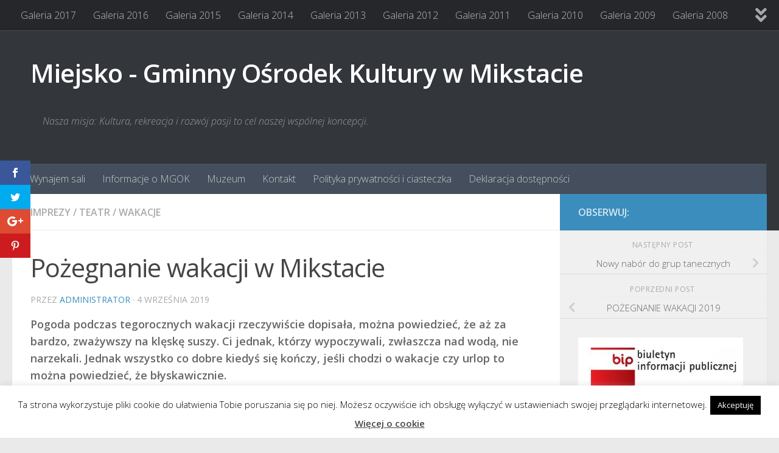

--- FILE ---
content_type: text/html; charset=UTF-8
request_url: https://mgokmikstat.pl/pozegnanie-wakacji-w-mikstacie/
body_size: 20489
content:
<!DOCTYPE html>
<html class="no-js" lang="pl-PL">
<head>
  <meta charset="UTF-8">
  <meta name="viewport" content="width=device-width, initial-scale=1.0">
  <link rel="profile" href="https://gmpg.org/xfn/11" />
  <link rel="pingback" href="https://mgokmikstat.pl/xmlrpc.php">

  <script>var et_site_url='https://mgokmikstat.pl';var et_post_id='33390';function et_core_page_resource_fallback(a,b){"undefined"===typeof b&&(b=a.sheet.cssRules&&0===a.sheet.cssRules.length);b&&(a.onerror=null,a.onload=null,a.href?a.href=et_site_url+"/?et_core_page_resource="+a.id+et_post_id:a.src&&(a.src=et_site_url+"/?et_core_page_resource="+a.id+et_post_id))}
</script><title>Pożegnanie wakacji w Mikstacie &#8211; Miejsko &#8211; Gminny Ośrodek Kultury w Mikstacie</title>
<script>document.documentElement.className = document.documentElement.className.replace("no-js","js");</script>
<link rel='dns-prefetch' href='//fonts.googleapis.com' />
<link rel='dns-prefetch' href='//s.w.org' />
<link rel="alternate" type="application/rss+xml" title="Miejsko - Gminny Ośrodek Kultury w Mikstacie &raquo; Kanał z wpisami" href="https://mgokmikstat.pl/feed/" />
<link rel="alternate" type="application/rss+xml" title="Miejsko - Gminny Ośrodek Kultury w Mikstacie &raquo; Kanał z komentarzami" href="https://mgokmikstat.pl/comments/feed/" />
<link id="hu-user-gfont" href="//fonts.googleapis.com/css?family=Open+Sans:400,400italic,300italic,300,600&subset=latin,latin-ext" rel="stylesheet" type="text/css">		<!-- This site uses the Google Analytics by ExactMetrics plugin v6.7.0 - Using Analytics tracking - https://www.exactmetrics.com/ -->
							<script src="//www.googletagmanager.com/gtag/js?id=UA-2284937-54"  type="text/javascript" data-cfasync="false"></script>
			<script type="text/javascript" data-cfasync="false">
				var em_version = '6.7.0';
				var em_track_user = true;
				var em_no_track_reason = '';
				
								var disableStr = 'ga-disable-UA-2284937-54';

				/* Function to detect opted out users */
				function __gtagTrackerIsOptedOut() {
					return document.cookie.indexOf( disableStr + '=true' ) > - 1;
				}

				/* Disable tracking if the opt-out cookie exists. */
				if ( __gtagTrackerIsOptedOut() ) {
					window[disableStr] = true;
				}

				/* Opt-out function */
				function __gtagTrackerOptout() {
					document.cookie = disableStr + '=true; expires=Thu, 31 Dec 2099 23:59:59 UTC; path=/';
					window[disableStr] = true;
				}

				if ( 'undefined' === typeof gaOptout ) {
					function gaOptout() {
						__gtagTrackerOptout();
					}
				}
								window.dataLayer = window.dataLayer || [];
				if ( em_track_user ) {
					function __gtagTracker() {dataLayer.push( arguments );}
					__gtagTracker( 'js', new Date() );
					__gtagTracker( 'set', {
						'developer_id.dNDMyYj' : true,
						                    });
					__gtagTracker( 'config', 'UA-2284937-54', {
						forceSSL:true,					} );
										window.gtag = __gtagTracker;										(
						function () {
							/* https://developers.google.com/analytics/devguides/collection/analyticsjs/ */
							/* ga and __gaTracker compatibility shim. */
							var noopfn = function () {
								return null;
							};
							var newtracker = function () {
								return new Tracker();
							};
							var Tracker = function () {
								return null;
							};
							var p = Tracker.prototype;
							p.get = noopfn;
							p.set = noopfn;
							p.send = function (){
								var args = Array.prototype.slice.call(arguments);
								args.unshift( 'send' );
								__gaTracker.apply(null, args);
							};
							var __gaTracker = function () {
								var len = arguments.length;
								if ( len === 0 ) {
									return;
								}
								var f = arguments[len - 1];
								if ( typeof f !== 'object' || f === null || typeof f.hitCallback !== 'function' ) {
									if ( 'send' === arguments[0] ) {
										var hitConverted, hitObject = false, action;
										if ( 'event' === arguments[1] ) {
											if ( 'undefined' !== typeof arguments[3] ) {
												hitObject = {
													'eventAction': arguments[3],
													'eventCategory': arguments[2],
													'eventLabel': arguments[4],
													'value': arguments[5] ? arguments[5] : 1,
												}
											}
										}
										if ( typeof arguments[2] === 'object' ) {
											hitObject = arguments[2];
										}
										if ( typeof arguments[5] === 'object' ) {
											Object.assign( hitObject, arguments[5] );
										}
										if ( 'undefined' !== typeof (
											arguments[1].hitType
										) ) {
											hitObject = arguments[1];
										}
										if ( hitObject ) {
											action = 'timing' === arguments[1].hitType ? 'timing_complete' : hitObject.eventAction;
											hitConverted = mapArgs( hitObject );
											__gtagTracker( 'event', action, hitConverted );
										}
									}
									return;
								}

								function mapArgs( args ) {
									var gaKey, hit = {};
									var gaMap = {
										'eventCategory': 'event_category',
										'eventAction': 'event_action',
										'eventLabel': 'event_label',
										'eventValue': 'event_value',
										'nonInteraction': 'non_interaction',
										'timingCategory': 'event_category',
										'timingVar': 'name',
										'timingValue': 'value',
										'timingLabel': 'event_label',
									};
									for ( gaKey in gaMap ) {
										if ( 'undefined' !== typeof args[gaKey] ) {
											hit[gaMap[gaKey]] = args[gaKey];
										}
									}
									return hit;
								}

								try {
									f.hitCallback();
								} catch ( ex ) {
								}
							};
							__gaTracker.create = newtracker;
							__gaTracker.getByName = newtracker;
							__gaTracker.getAll = function () {
								return [];
							};
							__gaTracker.remove = noopfn;
							__gaTracker.loaded = true;
							window['__gaTracker'] = __gaTracker;
						}
					)();
									} else {
										console.log( "" );
					( function () {
							function __gtagTracker() {
								return null;
							}
							window['__gtagTracker'] = __gtagTracker;
							window['gtag'] = __gtagTracker;
					} )();
									}
			</script>
				<!-- / Google Analytics by ExactMetrics -->
				<script>
			window._wpemojiSettings = {"baseUrl":"https:\/\/s.w.org\/images\/core\/emoji\/12.0.0-1\/72x72\/","ext":".png","svgUrl":"https:\/\/s.w.org\/images\/core\/emoji\/12.0.0-1\/svg\/","svgExt":".svg","source":{"concatemoji":"https:\/\/mgokmikstat.pl\/wp-includes\/js\/wp-emoji-release.min.js?ver=96531bcb2aca17cb1541f8fe88725866"}};
			/*! This file is auto-generated */
			!function(e,a,t){var n,r,o,i=a.createElement("canvas"),p=i.getContext&&i.getContext("2d");function s(e,t){var a=String.fromCharCode;p.clearRect(0,0,i.width,i.height),p.fillText(a.apply(this,e),0,0);e=i.toDataURL();return p.clearRect(0,0,i.width,i.height),p.fillText(a.apply(this,t),0,0),e===i.toDataURL()}function c(e){var t=a.createElement("script");t.src=e,t.defer=t.type="text/javascript",a.getElementsByTagName("head")[0].appendChild(t)}for(o=Array("flag","emoji"),t.supports={everything:!0,everythingExceptFlag:!0},r=0;r<o.length;r++)t.supports[o[r]]=function(e){if(!p||!p.fillText)return!1;switch(p.textBaseline="top",p.font="600 32px Arial",e){case"flag":return s([127987,65039,8205,9895,65039],[127987,65039,8203,9895,65039])?!1:!s([55356,56826,55356,56819],[55356,56826,8203,55356,56819])&&!s([55356,57332,56128,56423,56128,56418,56128,56421,56128,56430,56128,56423,56128,56447],[55356,57332,8203,56128,56423,8203,56128,56418,8203,56128,56421,8203,56128,56430,8203,56128,56423,8203,56128,56447]);case"emoji":return!s([55357,56424,55356,57342,8205,55358,56605,8205,55357,56424,55356,57340],[55357,56424,55356,57342,8203,55358,56605,8203,55357,56424,55356,57340])}return!1}(o[r]),t.supports.everything=t.supports.everything&&t.supports[o[r]],"flag"!==o[r]&&(t.supports.everythingExceptFlag=t.supports.everythingExceptFlag&&t.supports[o[r]]);t.supports.everythingExceptFlag=t.supports.everythingExceptFlag&&!t.supports.flag,t.DOMReady=!1,t.readyCallback=function(){t.DOMReady=!0},t.supports.everything||(n=function(){t.readyCallback()},a.addEventListener?(a.addEventListener("DOMContentLoaded",n,!1),e.addEventListener("load",n,!1)):(e.attachEvent("onload",n),a.attachEvent("onreadystatechange",function(){"complete"===a.readyState&&t.readyCallback()})),(n=t.source||{}).concatemoji?c(n.concatemoji):n.wpemoji&&n.twemoji&&(c(n.twemoji),c(n.wpemoji)))}(window,document,window._wpemojiSettings);
		</script>
		<style>
img.wp-smiley,
img.emoji {
	display: inline !important;
	border: none !important;
	box-shadow: none !important;
	height: 1em !important;
	width: 1em !important;
	margin: 0 .07em !important;
	vertical-align: -0.1em !important;
	background: none !important;
	padding: 0 !important;
}
</style>
	<link rel='stylesheet' id='wp-block-library-css'  href='https://mgokmikstat.pl/wp-includes/css/dist/block-library/style.min.css?ver=96531bcb2aca17cb1541f8fe88725866' media='all' />
<link rel='stylesheet' id='cookie-law-info-css'  href='https://mgokmikstat.pl/wp-content/plugins/cookie-law-info/public/css/cookie-law-info-public.css?ver=2.0.4' media='all' />
<link rel='stylesheet' id='cookie-law-info-gdpr-css'  href='https://mgokmikstat.pl/wp-content/plugins/cookie-law-info/public/css/cookie-law-info-gdpr.css?ver=2.0.4' media='all' />
<link rel='stylesheet' id='et-gf-open-sans-css'  href='https://fonts.googleapis.com/css?family=Open+Sans:400,700' media='all' />
<link rel='stylesheet' id='et_monarch-css-css'  href='https://mgokmikstat.pl/wp-content/plugins/monarch/css/style.css?ver=1.3.25' media='all' />
<link rel='stylesheet' id='hueman-main-style-css'  href='https://mgokmikstat.pl/wp-content/themes/hueman/assets/front/css/main.min.css?ver=1769121858' media='all' />
<style id='hueman-main-style-inline-css'>
body { font-family:'Open Sans', Arial, sans-serif;font-size:1.00rem }@media only screen and (min-width: 720px) {
        .nav > li { font-size:1.00rem; }
      }::selection { background-color: #3b8dbd; }
::-moz-selection { background-color: #3b8dbd; }a,a>span.hu-external::after,.themeform label .required,#flexslider-featured .flex-direction-nav .flex-next:hover,#flexslider-featured .flex-direction-nav .flex-prev:hover,.post-hover:hover .post-title a,.post-title a:hover,.sidebar.s1 .post-nav li a:hover i,.content .post-nav li a:hover i,.post-related a:hover,.sidebar.s1 .widget_rss ul li a,#footer .widget_rss ul li a,.sidebar.s1 .widget_calendar a,#footer .widget_calendar a,.sidebar.s1 .alx-tab .tab-item-category a,.sidebar.s1 .alx-posts .post-item-category a,.sidebar.s1 .alx-tab li:hover .tab-item-title a,.sidebar.s1 .alx-tab li:hover .tab-item-comment a,.sidebar.s1 .alx-posts li:hover .post-item-title a,#footer .alx-tab .tab-item-category a,#footer .alx-posts .post-item-category a,#footer .alx-tab li:hover .tab-item-title a,#footer .alx-tab li:hover .tab-item-comment a,#footer .alx-posts li:hover .post-item-title a,.comment-tabs li.active a,.comment-awaiting-moderation,.child-menu a:hover,.child-menu .current_page_item > a,.wp-pagenavi a{ color: #3b8dbd; }input[type="submit"],.themeform button[type="submit"],.sidebar.s1 .sidebar-top,.sidebar.s1 .sidebar-toggle,#flexslider-featured .flex-control-nav li a.flex-active,.post-tags a:hover,.sidebar.s1 .widget_calendar caption,#footer .widget_calendar caption,.author-bio .bio-avatar:after,.commentlist li.bypostauthor > .comment-body:after,.commentlist li.comment-author-admin > .comment-body:after{ background-color: #3b8dbd; }.post-format .format-container { border-color: #3b8dbd; }.sidebar.s1 .alx-tabs-nav li.active a,#footer .alx-tabs-nav li.active a,.comment-tabs li.active a,.wp-pagenavi a:hover,.wp-pagenavi a:active,.wp-pagenavi span.current{ border-bottom-color: #3b8dbd!important; }.sidebar.s2 .post-nav li a:hover i,
.sidebar.s2 .widget_rss ul li a,
.sidebar.s2 .widget_calendar a,
.sidebar.s2 .alx-tab .tab-item-category a,
.sidebar.s2 .alx-posts .post-item-category a,
.sidebar.s2 .alx-tab li:hover .tab-item-title a,
.sidebar.s2 .alx-tab li:hover .tab-item-comment a,
.sidebar.s2 .alx-posts li:hover .post-item-title a { color: #82b965; }
.sidebar.s2 .sidebar-top,.sidebar.s2 .sidebar-toggle,.post-comments,.jp-play-bar,.jp-volume-bar-value,.sidebar.s2 .widget_calendar caption{ background-color: #82b965; }.sidebar.s2 .alx-tabs-nav li.active a { border-bottom-color: #82b965; }
.post-comments::before { border-right-color: #82b965; }
      .search-expand,
              #nav-topbar.nav-container { background-color: #26272b}@media only screen and (min-width: 720px) {
                #nav-topbar .nav ul { background-color: #26272b; }
              }.is-scrolled #header .nav-container.desktop-sticky,
              .is-scrolled #header .search-expand { background-color: #26272b; background-color: rgba(38,39,43,0.90) }.is-scrolled .topbar-transparent #nav-topbar.desktop-sticky .nav ul { background-color: #26272b; background-color: rgba(38,39,43,0.95) }#header { background-color: #33363b; }
@media only screen and (min-width: 720px) {
  #nav-header .nav ul { background-color: #33363b; }
}
        #header #nav-mobile { background-color: #33363b; }.is-scrolled #header #nav-mobile { background-color: #33363b; background-color: rgba(51,54,59,0.90) }#nav-header.nav-container, #main-header-search .search-expand { background-color: ; }
@media only screen and (min-width: 720px) {
  #nav-header .nav ul { background-color: ; }
}
        body { background-color: #eaeaea; }
</style>
<link rel='stylesheet' id='hueman-font-awesome-css'  href='https://mgokmikstat.pl/wp-content/themes/hueman/assets/front/css/font-awesome.min.css?ver=1769121858' media='all' />
<script>
var exactmetrics_frontend = {"js_events_tracking":"true","download_extensions":"zip,mp3,mpeg,pdf,docx,pptx,xlsx,rar","inbound_paths":"[{\"path\":\"\\\/go\\\/\",\"label\":\"affiliate\"},{\"path\":\"\\\/recommend\\\/\",\"label\":\"affiliate\"}]","home_url":"https:\/\/mgokmikstat.pl","hash_tracking":"false","ua":"UA-2284937-54"};
</script>
<script src='https://mgokmikstat.pl/wp-content/plugins/google-analytics-dashboard-for-wp/assets/js/frontend-gtag.js?ver=6.7.0'></script>
<script src='https://mgokmikstat.pl/wp-includes/js/jquery/jquery.js?ver=1.12.4-wp'></script>
<script src='https://mgokmikstat.pl/wp-includes/js/jquery/jquery-migrate.min.js?ver=1.4.1'></script>
<script>
var Cli_Data = {"nn_cookie_ids":[],"cookielist":[],"non_necessary_cookies":[],"ccpaEnabled":"","ccpaRegionBased":"","ccpaBarEnabled":"","strictlyEnabled":["necessary","obligatoire"],"ccpaType":"gdpr","js_blocking":"","custom_integration":"","triggerDomRefresh":"","secure_cookies":""};
var cli_cookiebar_settings = {"animate_speed_hide":"500","animate_speed_show":"500","background":"#fff","border":"#444","border_on":"","button_1_button_colour":"#000","button_1_button_hover":"#000000","button_1_link_colour":"#fff","button_1_as_button":"1","button_1_new_win":"","button_2_button_colour":"#333","button_2_button_hover":"#292929","button_2_link_colour":"#444","button_2_as_button":"","button_2_hidebar":"","button_3_button_colour":"#000","button_3_button_hover":"#000000","button_3_link_colour":"#fff","button_3_as_button":"1","button_3_new_win":"","button_4_button_colour":"#000","button_4_button_hover":"#000000","button_4_link_colour":"#fff","button_4_as_button":"1","button_7_button_colour":"#61a229","button_7_button_hover":"#4e8221","button_7_link_colour":"#fff","button_7_as_button":"1","button_7_new_win":"","font_family":"inherit","header_fix":"","notify_animate_hide":"1","notify_animate_show":"","notify_div_id":"#cookie-law-info-bar","notify_position_horizontal":"right","notify_position_vertical":"bottom","scroll_close":"","scroll_close_reload":"","accept_close_reload":"","reject_close_reload":"","showagain_tab":"1","showagain_background":"#fff","showagain_border":"#000","showagain_div_id":"#cookie-law-info-again","showagain_x_position":"100px","text":"#000","show_once_yn":"","show_once":"10000","logging_on":"","as_popup":"","popup_overlay":"1","bar_heading_text":"","cookie_bar_as":"banner","popup_showagain_position":"bottom-right","widget_position":"left"};
var log_object = {"ajax_url":"https:\/\/mgokmikstat.pl\/wp-admin\/admin-ajax.php"};
</script>
<script src='https://mgokmikstat.pl/wp-content/plugins/cookie-law-info/public/js/cookie-law-info-public.js?ver=2.0.4'></script>
<link rel='https://api.w.org/' href='https://mgokmikstat.pl/wp-json/' />
<link rel="EditURI" type="application/rsd+xml" title="RSD" href="https://mgokmikstat.pl/xmlrpc.php?rsd" />
<link rel="wlwmanifest" type="application/wlwmanifest+xml" href="https://mgokmikstat.pl/wp-includes/wlwmanifest.xml" /> 
<link rel='prev' title='POŻEGNANIE WAKACJI 2019' href='https://mgokmikstat.pl/pozegnanie-wakacji-2019/' />
<link rel='next' title='Nowy nabór do grup tanecznych' href='https://mgokmikstat.pl/nowy-nabor-do-grup-tanecznych/' />

<link rel="canonical" href="https://mgokmikstat.pl/pozegnanie-wakacji-w-mikstacie/" />
<link rel='shortlink' href='https://mgokmikstat.pl/?p=33390' />
<link rel="alternate" type="application/json+oembed" href="https://mgokmikstat.pl/wp-json/oembed/1.0/embed?url=https%3A%2F%2Fmgokmikstat.pl%2Fpozegnanie-wakacji-w-mikstacie%2F" />
<link rel="alternate" type="text/xml+oembed" href="https://mgokmikstat.pl/wp-json/oembed/1.0/embed?url=https%3A%2F%2Fmgokmikstat.pl%2Fpozegnanie-wakacji-w-mikstacie%2F&#038;format=xml" />
<!-- <meta name="NextGEN" version="3.5.0" /> -->
<style type="text/css" id="et-social-custom-css">
				 
			</style>    <link rel="preload" as="font" type="font/woff2" href="https://mgokmikstat.pl/wp-content/themes/hueman/assets/front/webfonts/fa-brands-400.woff2?v=5.15.2" crossorigin="anonymous"/>
    <link rel="preload" as="font" type="font/woff2" href="https://mgokmikstat.pl/wp-content/themes/hueman/assets/front/webfonts/fa-regular-400.woff2?v=5.15.2" crossorigin="anonymous"/>
    <link rel="preload" as="font" type="font/woff2" href="https://mgokmikstat.pl/wp-content/themes/hueman/assets/front/webfonts/fa-solid-900.woff2?v=5.15.2" crossorigin="anonymous"/>
  <!--[if lt IE 9]>
<script src="https://mgokmikstat.pl/wp-content/themes/hueman/assets/front/js/ie/html5shiv-printshiv.min.js"></script>
<script src="https://mgokmikstat.pl/wp-content/themes/hueman/assets/front/js/ie/selectivizr.js"></script>
<![endif]-->
<link rel='stylesheet' id='ngg_trigger_buttons-css'  href='https://mgokmikstat.pl/wp-content/plugins/nextgen-gallery/products/photocrati_nextgen/modules/nextgen_gallery_display/static/trigger_buttons.css?ver=3.5.0' media='all' />
<link rel='stylesheet' id='fancybox-0-css'  href='https://mgokmikstat.pl/wp-content/plugins/nextgen-gallery/products/photocrati_nextgen/modules/lightbox/static/fancybox/jquery.fancybox-1.3.4.css?ver=3.5.0' media='all' />
<link rel='stylesheet' id='fontawesome_v4_shim_style-css'  href='https://use.fontawesome.com/releases/v5.3.1/css/v4-shims.css?ver=96531bcb2aca17cb1541f8fe88725866' media='all' />
<link rel='stylesheet' id='fontawesome-css'  href='https://use.fontawesome.com/releases/v5.3.1/css/all.css?ver=96531bcb2aca17cb1541f8fe88725866' media='all' />
<link rel='stylesheet' id='nextgen_basic_thumbnails_style-css'  href='https://mgokmikstat.pl/wp-content/plugins/nextgen-gallery/products/photocrati_nextgen/modules/nextgen_basic_gallery/static/thumbnails/nextgen_basic_thumbnails.css?ver=3.5.0' media='all' />
<link rel='stylesheet' id='nextgen_pagination_style-css'  href='https://mgokmikstat.pl/wp-content/plugins/nextgen-gallery/products/photocrati_nextgen/modules/nextgen_pagination/static/style.css?ver=3.5.0' media='all' />
<link rel='stylesheet' id='nggallery-css'  href='https://mgokmikstat.pl/wp-content/ngg_styles/nggallery.css?ver=3.5.0' media='all' />
</head>

<body data-rsssl=1 class="post-template-default single single-post postid-33390 single-format-standard wp-embed-responsive et_monarch col-2cl full-width topbar-enabled header-desktop-sticky header-mobile-sticky hueman-3-7-8 chrome">
<div id="wrapper">
  <a class="screen-reader-text skip-link" href="#content">Skip to content</a>
  
  <header id="header" class="main-menu-mobile-on one-mobile-menu main_menu header-ads-desktop  topbar-transparent no-header-img">
        <nav class="nav-container group mobile-menu mobile-sticky " id="nav-mobile" data-menu-id="header-1">
  <div class="mobile-title-logo-in-header"><p class="site-title">                  <a class="custom-logo-link" href="https://mgokmikstat.pl/" rel="home" title="Miejsko - Gminny Ośrodek Kultury w Mikstacie | Strona domowa">Miejsko - Gminny Ośrodek Kultury w Mikstacie</a>                </p></div>
        
                    <!-- <div class="ham__navbar-toggler collapsed" aria-expanded="false">
          <div class="ham__navbar-span-wrapper">
            <span class="ham-toggler-menu__span"></span>
          </div>
        </div> -->
        <button class="ham__navbar-toggler-two collapsed" title="Menu" aria-expanded="false">
          <span class="ham__navbar-span-wrapper">
            <span class="line line-1"></span>
            <span class="line line-2"></span>
            <span class="line line-3"></span>
          </span>
        </button>
            
      <div class="nav-text"></div>
      <div class="nav-wrap container">
                  <ul class="nav container-inner group mobile-search">
                            <li>
                  <form role="search" method="get" class="search-form" action="https://mgokmikstat.pl/">
				<label>
					<span class="screen-reader-text">Szukaj:</span>
					<input type="search" class="search-field" placeholder="Szukaj &hellip;" value="" name="s" />
				</label>
				<input type="submit" class="search-submit" value="Szukaj" />
			</form>                </li>
                      </ul>
                <ul id="menu-glowne" class="nav container-inner group"><li id="menu-item-633" class="menu-item menu-item-type-post_type menu-item-object-page menu-item-633"><a href="https://mgokmikstat.pl/wynajem-sali/">Wynajem sali</a></li>
<li id="menu-item-634" class="menu-item menu-item-type-post_type menu-item-object-page menu-item-634"><a href="https://mgokmikstat.pl/w-jakich-godzinach-pracujemy/">Informacje o MGOK</a></li>
<li id="menu-item-33456" class="menu-item menu-item-type-custom menu-item-object-custom menu-item-33456"><a href="http://muzeum.mgokmikstat.pl/">Muzeum</a></li>
<li id="menu-item-635" class="menu-item menu-item-type-post_type menu-item-object-page menu-item-635"><a href="https://mgokmikstat.pl/kontakt-2/">Kontakt</a></li>
<li id="menu-item-21580" class="menu-item menu-item-type-post_type menu-item-object-page menu-item-21580"><a href="https://mgokmikstat.pl/polityka-prywatnosci/">Polityka prywatności i ciasteczka</a></li>
<li id="menu-item-33553" class="menu-item menu-item-type-post_type menu-item-object-page menu-item-33553"><a href="https://mgokmikstat.pl/deklaracja-dostepnosci/">Deklaracja dostępności</a></li>
</ul>      </div>
</nav><!--/#nav-topbar-->  
        <nav class="nav-container group desktop-menu desktop-sticky " id="nav-topbar" data-menu-id="header-2">
    <div class="nav-text"></div>
  <div class="topbar-toggle-down">
    <i class="fas fa-angle-double-down" aria-hidden="true" data-toggle="down" title="Rozwiń menu"></i>
    <i class="fas fa-angle-double-up" aria-hidden="true" data-toggle="up" title="Zwiń menu"></i>
  </div>
  <div class="nav-wrap container">
    <ul id="menu-galerie" class="nav container-inner group"><li id="menu-item-28531" class="menu-item menu-item-type-post_type menu-item-object-page menu-item-28531"><a href="https://mgokmikstat.pl/galerie/galeria-2017/">Galeria 2017</a></li>
<li id="menu-item-21373" class="menu-item menu-item-type-post_type menu-item-object-page menu-item-21373"><a href="https://mgokmikstat.pl/galerie/galeria-2016/">Galeria 2016</a></li>
<li id="menu-item-16980" class="menu-item menu-item-type-post_type menu-item-object-page menu-item-16980"><a href="https://mgokmikstat.pl/galerie/galeria-2015/">Galeria 2015</a></li>
<li id="menu-item-605" class="menu-item menu-item-type-post_type menu-item-object-page menu-item-605"><a href="https://mgokmikstat.pl/galerie/galeria-2014/">Galeria 2014</a></li>
<li id="menu-item-606" class="menu-item menu-item-type-post_type menu-item-object-page menu-item-606"><a href="https://mgokmikstat.pl/galerie/galeria-2013/">Galeria 2013</a></li>
<li id="menu-item-607" class="menu-item menu-item-type-post_type menu-item-object-page menu-item-607"><a href="https://mgokmikstat.pl/galerie/galeria-2012/">Galeria 2012</a></li>
<li id="menu-item-608" class="menu-item menu-item-type-post_type menu-item-object-page menu-item-608"><a href="https://mgokmikstat.pl/galerie/galeria-2011/">Galeria 2011</a></li>
<li id="menu-item-609" class="menu-item menu-item-type-post_type menu-item-object-page menu-item-609"><a href="https://mgokmikstat.pl/galerie/galeria-2010/">Galeria 2010</a></li>
<li id="menu-item-610" class="menu-item menu-item-type-post_type menu-item-object-page menu-item-610"><a href="https://mgokmikstat.pl/galerie/galeria-2009/">Galeria 2009</a></li>
<li id="menu-item-611" class="menu-item menu-item-type-post_type menu-item-object-page menu-item-611"><a href="https://mgokmikstat.pl/galerie/galeria-2008/">Galeria 2008</a></li>
<li id="menu-item-612" class="menu-item menu-item-type-post_type menu-item-object-page menu-item-612"><a href="https://mgokmikstat.pl/galerie/galeria-2007/">Galeria 2007</a></li>
<li id="menu-item-613" class="menu-item menu-item-type-post_type menu-item-object-page menu-item-613"><a href="https://mgokmikstat.pl/galerie/galeria-2006/">Galeria 2006</a></li>
<li id="menu-item-614" class="menu-item menu-item-type-post_type menu-item-object-page menu-item-614"><a href="https://mgokmikstat.pl/galerie/rok-2005/">Galeria 2005</a></li>
</ul>  </div>
      <div id="topbar-header-search" class="container">
      <div class="container-inner">
        <button class="toggle-search"><i class="fas fa-search"></i></button>
        <div class="search-expand">
          <div class="search-expand-inner"><form role="search" method="get" class="search-form" action="https://mgokmikstat.pl/">
				<label>
					<span class="screen-reader-text">Szukaj:</span>
					<input type="search" class="search-field" placeholder="Szukaj &hellip;" value="" name="s" />
				</label>
				<input type="submit" class="search-submit" value="Szukaj" />
			</form></div>
        </div>
      </div><!--/.container-inner-->
    </div><!--/.container-->
  
</nav><!--/#nav-topbar-->  
  <div class="container group">
        <div class="container-inner">

                    <div class="group hu-pad central-header-zone">
                  <div class="logo-tagline-group">
                      <p class="site-title">                  <a class="custom-logo-link" href="https://mgokmikstat.pl/" rel="home" title="Miejsko - Gminny Ośrodek Kultury w Mikstacie | Strona domowa">Miejsko - Gminny Ośrodek Kultury w Mikstacie</a>                </p>                                                <p class="site-description">Nasza misja: Kultura, rekreacja i rozwój pasji to cel naszej wspólnej koncepcji.</p>
                                        </div>

                                </div>
      
                <nav class="nav-container group desktop-menu " id="nav-header" data-menu-id="header-3">
    <div class="nav-text"><!-- put your mobile menu text here --></div>

  <div class="nav-wrap container">
        <ul id="menu-glowne-1" class="nav container-inner group"><li class="menu-item menu-item-type-post_type menu-item-object-page menu-item-633"><a href="https://mgokmikstat.pl/wynajem-sali/">Wynajem sali</a></li>
<li class="menu-item menu-item-type-post_type menu-item-object-page menu-item-634"><a href="https://mgokmikstat.pl/w-jakich-godzinach-pracujemy/">Informacje o MGOK</a></li>
<li class="menu-item menu-item-type-custom menu-item-object-custom menu-item-33456"><a href="http://muzeum.mgokmikstat.pl/">Muzeum</a></li>
<li class="menu-item menu-item-type-post_type menu-item-object-page menu-item-635"><a href="https://mgokmikstat.pl/kontakt-2/">Kontakt</a></li>
<li class="menu-item menu-item-type-post_type menu-item-object-page menu-item-21580"><a href="https://mgokmikstat.pl/polityka-prywatnosci/">Polityka prywatności i ciasteczka</a></li>
<li class="menu-item menu-item-type-post_type menu-item-object-page menu-item-33553"><a href="https://mgokmikstat.pl/deklaracja-dostepnosci/">Deklaracja dostępności</a></li>
</ul>  </div>
</nav><!--/#nav-header-->      
    </div><!--/.container-inner-->
      </div><!--/.container-->

</header><!--/#header-->
  
  <div class="container" id="page">
    <div class="container-inner">
            <div class="main">
        <div class="main-inner group">
          
              <section class="content" id="content">
              <div class="page-title hu-pad group">
          	    		<ul class="meta-single group">
    			<li class="category"><a href="https://mgokmikstat.pl/category/imprezy/" rel="category tag">Imprezy</a> <span>/</span> <a href="https://mgokmikstat.pl/category/teatr/" rel="category tag">Teatr</a> <span>/</span> <a href="https://mgokmikstat.pl/category/wakacje/" rel="category tag">Wakacje</a></li>
    			    		</ul>
            
    </div><!--/.page-title-->
          <div class="hu-pad group">
              <article class="post-33390 post type-post status-publish format-standard has-post-thumbnail hentry category-imprezy category-teatr category-wakacje">
    <div class="post-inner group">

      <h1 class="post-title entry-title">Pożegnanie wakacji w Mikstacie</h1>
  <p class="post-byline">
       przez     <span class="vcard author">
       <span class="fn"><a href="https://mgokmikstat.pl/author/krzysztof/" title="Wpisy od administrator" rel="author">administrator</a></span>
     </span>
     &middot;
                          <span class="published">4 września 2019</span>
          </p>

                                
      <div class="clear"></div>

      <div class="entry themeform">
        <div class="entry-inner">
          <p><strong> Pogoda podczas tegorocznych wakacji rzeczywiście dopisała, można powiedzieć, że aż za bardzo, zważywszy na klęskę suszy. Ci jednak, którzy wypoczywali, zwłaszcza nad wodą, nie narzekali. Jednak wszystko co dobre kiedyś się kończy, jeśli chodzi o wakacje czy urlop to można powiedzieć, że błyskawicznie. </strong></p>
<p>Dlatego też, MGOK na osłodzenie tego faktu zorganizował imprezę plenerową, która odbyła się 31 sierpnia na stadionie sportowym w Mikstacie, a trzeba dodać, że był to chyba ostatni tak upalny dzień tego lata. Na początek wystąpił Teatr Rozrywki Trójkąt z Zielonej Góry w bardzo kolorowym spektaklu pt. „Za siedmioma wiekami”, niepozbawionym dużej dawki dobrego humoru skierowanego zarówno dla dzieci, ale również dla ich rodziców, czy opiekunów.</p>
<p>Później inicjatywę przejęły panie animatorki, które prowadziły różnorakie gry i zabawy dla najmłodszych. Nie zabrakło też dmuchańca – skakańca, na którym mogły poszaleć dzieciaki. Najważniejsze jednak dla organizatora były radosne uśmiechy przybyłych na to wydarzenie.</p>

<div class="ngg-galleryoverview" id="ngg-gallery-6a2c1ad3f724dee297d2ab84180aec39-33390">

	<!-- Slideshow link -->
	<div class="slideshowlink">
		<a class="slideshowlink" href="https://mgokmikstat.pl/pozegnanie-wakacji-w-mikstacie/nggallery/slideshow">
			[Pokaz slajdów]		</a>
	</div>

	<!-- Thumbnails -->
    		
	<div id="ngg-image-27607" class="ngg-gallery-thumbnail-box"  >
		<div class="ngg-gallery-thumbnail" >
			<a href="https://mgokmikstat.pl/wp-content/gallery/pozegnanie-wakacji-2019/IMG_6633.JPG"
               title=" "
               class="ngg-fancybox" rel="6a2c1ad3f724dee297d2ab84180aec39" data-image-id="27607" data-src="https://mgokmikstat.pl/wp-content/gallery/pozegnanie-wakacji-2019/IMG_6633.JPG" data-thumbnail="https://mgokmikstat.pl/wp-content/gallery/pozegnanie-wakacji-2019/cache/IMG_6633.JPG-nggid0527607-ngg0dyn-240x180x100-00f0w010c011r110f110r010t010.JPG" data-title="IMG_6633" data-description=" " >
								<img title="IMG_6633" alt="IMG_6633" src="https://mgokmikstat.pl/wp-content/gallery/pozegnanie-wakacji-2019/cache/IMG_6633.JPG-nggid0527607-ngg0dyn-240x180x100-00f0w010c011r110f110r010t010.JPG" width='240' height='180' />
							</a>
		</div>
	</div>

            
 		
	<div id="ngg-image-27622" class="ngg-gallery-thumbnail-box"  >
		<div class="ngg-gallery-thumbnail" >
			<a href="https://mgokmikstat.pl/wp-content/gallery/pozegnanie-wakacji-2019/IMG_6652.JPG"
               title=" "
               class="ngg-fancybox" rel="6a2c1ad3f724dee297d2ab84180aec39" data-image-id="27622" data-src="https://mgokmikstat.pl/wp-content/gallery/pozegnanie-wakacji-2019/IMG_6652.JPG" data-thumbnail="https://mgokmikstat.pl/wp-content/gallery/pozegnanie-wakacji-2019/cache/IMG_6652.JPG-nggid0527622-ngg0dyn-240x180x100-00f0w010c011r110f110r010t010.JPG" data-title="IMG_6652" data-description=" " >
								<img title="IMG_6652" alt="IMG_6652" src="https://mgokmikstat.pl/wp-content/gallery/pozegnanie-wakacji-2019/cache/IMG_6652.JPG-nggid0527622-ngg0dyn-240x180x100-00f0w010c011r110f110r010t010.JPG" width='240' height='180' />
							</a>
		</div>
	</div>

            
 		
	<div id="ngg-image-27590" class="ngg-gallery-thumbnail-box"  >
		<div class="ngg-gallery-thumbnail" >
			<a href="https://mgokmikstat.pl/wp-content/gallery/pozegnanie-wakacji-2019/IMG_6607.JPG"
               title=" "
               class="ngg-fancybox" rel="6a2c1ad3f724dee297d2ab84180aec39" data-image-id="27590" data-src="https://mgokmikstat.pl/wp-content/gallery/pozegnanie-wakacji-2019/IMG_6607.JPG" data-thumbnail="https://mgokmikstat.pl/wp-content/gallery/pozegnanie-wakacji-2019/cache/IMG_6607.JPG-nggid0527590-ngg0dyn-240x180x100-00f0w010c011r110f110r010t010.JPG" data-title="IMG_6607" data-description=" " >
								<img title="IMG_6607" alt="IMG_6607" src="https://mgokmikstat.pl/wp-content/gallery/pozegnanie-wakacji-2019/cache/IMG_6607.JPG-nggid0527590-ngg0dyn-240x180x100-00f0w010c011r110f110r010t010.JPG" width='240' height='180' />
							</a>
		</div>
	</div>

            
 		
	<div id="ngg-image-27638" class="ngg-gallery-thumbnail-box"  >
		<div class="ngg-gallery-thumbnail" >
			<a href="https://mgokmikstat.pl/wp-content/gallery/pozegnanie-wakacji-2019/IMG_6676.JPG"
               title=" "
               class="ngg-fancybox" rel="6a2c1ad3f724dee297d2ab84180aec39" data-image-id="27638" data-src="https://mgokmikstat.pl/wp-content/gallery/pozegnanie-wakacji-2019/IMG_6676.JPG" data-thumbnail="https://mgokmikstat.pl/wp-content/gallery/pozegnanie-wakacji-2019/cache/IMG_6676.JPG-nggid0527638-ngg0dyn-240x180x100-00f0w010c011r110f110r010t010.JPG" data-title="IMG_6676" data-description=" " >
								<img title="IMG_6676" alt="IMG_6676" src="https://mgokmikstat.pl/wp-content/gallery/pozegnanie-wakacji-2019/cache/IMG_6676.JPG-nggid0527638-ngg0dyn-240x180x100-00f0w010c011r110f110r010t010.JPG" width='240' height='180' />
							</a>
		</div>
	</div>

            
 		
	<div id="ngg-image-27639" class="ngg-gallery-thumbnail-box"  >
		<div class="ngg-gallery-thumbnail" >
			<a href="https://mgokmikstat.pl/wp-content/gallery/pozegnanie-wakacji-2019/IMG_6679.JPG"
               title=" "
               class="ngg-fancybox" rel="6a2c1ad3f724dee297d2ab84180aec39" data-image-id="27639" data-src="https://mgokmikstat.pl/wp-content/gallery/pozegnanie-wakacji-2019/IMG_6679.JPG" data-thumbnail="https://mgokmikstat.pl/wp-content/gallery/pozegnanie-wakacji-2019/cache/IMG_6679.JPG-nggid0527639-ngg0dyn-240x180x100-00f0w010c011r110f110r010t010.JPG" data-title="IMG_6679" data-description=" " >
								<img title="IMG_6679" alt="IMG_6679" src="https://mgokmikstat.pl/wp-content/gallery/pozegnanie-wakacji-2019/cache/IMG_6679.JPG-nggid0527639-ngg0dyn-240x180x100-00f0w010c011r110f110r010t010.JPG" width='240' height='180' />
							</a>
		</div>
	</div>

            
 		
	<div id="ngg-image-27631" class="ngg-gallery-thumbnail-box"  >
		<div class="ngg-gallery-thumbnail" >
			<a href="https://mgokmikstat.pl/wp-content/gallery/pozegnanie-wakacji-2019/IMG_6667.JPG"
               title=" "
               class="ngg-fancybox" rel="6a2c1ad3f724dee297d2ab84180aec39" data-image-id="27631" data-src="https://mgokmikstat.pl/wp-content/gallery/pozegnanie-wakacji-2019/IMG_6667.JPG" data-thumbnail="https://mgokmikstat.pl/wp-content/gallery/pozegnanie-wakacji-2019/cache/IMG_6667.JPG-nggid0527631-ngg0dyn-240x180x100-00f0w010c011r110f110r010t010.JPG" data-title="IMG_6667" data-description=" " >
								<img title="IMG_6667" alt="IMG_6667" src="https://mgokmikstat.pl/wp-content/gallery/pozegnanie-wakacji-2019/cache/IMG_6667.JPG-nggid0527631-ngg0dyn-240x180x100-00f0w010c011r110f110r010t010.JPG" width='240' height='180' />
							</a>
		</div>
	</div>

            
 		
	<div id="ngg-image-27550" class="ngg-gallery-thumbnail-box"  >
		<div class="ngg-gallery-thumbnail" >
			<a href="https://mgokmikstat.pl/wp-content/gallery/pozegnanie-wakacji-2019/IMG_6551.JPG"
               title=" "
               class="ngg-fancybox" rel="6a2c1ad3f724dee297d2ab84180aec39" data-image-id="27550" data-src="https://mgokmikstat.pl/wp-content/gallery/pozegnanie-wakacji-2019/IMG_6551.JPG" data-thumbnail="https://mgokmikstat.pl/wp-content/gallery/pozegnanie-wakacji-2019/cache/IMG_6551.JPG-nggid0527550-ngg0dyn-240x180x100-00f0w010c011r110f110r010t010.JPG" data-title="IMG_6551" data-description=" " >
								<img title="IMG_6551" alt="IMG_6551" src="https://mgokmikstat.pl/wp-content/gallery/pozegnanie-wakacji-2019/cache/IMG_6551.JPG-nggid0527550-ngg0dyn-240x180x100-00f0w010c011r110f110r010t010.JPG" width='240' height='180' />
							</a>
		</div>
	</div>

            
 		
	<div id="ngg-image-27551" class="ngg-gallery-thumbnail-box"  >
		<div class="ngg-gallery-thumbnail" >
			<a href="https://mgokmikstat.pl/wp-content/gallery/pozegnanie-wakacji-2019/IMG_6552.JPG"
               title=" "
               class="ngg-fancybox" rel="6a2c1ad3f724dee297d2ab84180aec39" data-image-id="27551" data-src="https://mgokmikstat.pl/wp-content/gallery/pozegnanie-wakacji-2019/IMG_6552.JPG" data-thumbnail="https://mgokmikstat.pl/wp-content/gallery/pozegnanie-wakacji-2019/cache/IMG_6552.JPG-nggid0527551-ngg0dyn-240x180x100-00f0w010c011r110f110r010t010.JPG" data-title="IMG_6552" data-description=" " >
								<img title="IMG_6552" alt="IMG_6552" src="https://mgokmikstat.pl/wp-content/gallery/pozegnanie-wakacji-2019/cache/IMG_6552.JPG-nggid0527551-ngg0dyn-240x180x100-00f0w010c011r110f110r010t010.JPG" width='240' height='180' />
							</a>
		</div>
	</div>

            
 		
	<div id="ngg-image-27552" class="ngg-gallery-thumbnail-box"  >
		<div class="ngg-gallery-thumbnail" >
			<a href="https://mgokmikstat.pl/wp-content/gallery/pozegnanie-wakacji-2019/IMG_6555.JPG"
               title=" "
               class="ngg-fancybox" rel="6a2c1ad3f724dee297d2ab84180aec39" data-image-id="27552" data-src="https://mgokmikstat.pl/wp-content/gallery/pozegnanie-wakacji-2019/IMG_6555.JPG" data-thumbnail="https://mgokmikstat.pl/wp-content/gallery/pozegnanie-wakacji-2019/cache/IMG_6555.JPG-nggid0527552-ngg0dyn-240x180x100-00f0w010c011r110f110r010t010.JPG" data-title="IMG_6555" data-description=" " >
								<img title="IMG_6555" alt="IMG_6555" src="https://mgokmikstat.pl/wp-content/gallery/pozegnanie-wakacji-2019/cache/IMG_6555.JPG-nggid0527552-ngg0dyn-240x180x100-00f0w010c011r110f110r010t010.JPG" width='240' height='180' />
							</a>
		</div>
	</div>

            
 		
	<div id="ngg-image-27544" class="ngg-gallery-thumbnail-box"  >
		<div class="ngg-gallery-thumbnail" >
			<a href="https://mgokmikstat.pl/wp-content/gallery/pozegnanie-wakacji-2019/IMG_6543.JPG"
               title=" "
               class="ngg-fancybox" rel="6a2c1ad3f724dee297d2ab84180aec39" data-image-id="27544" data-src="https://mgokmikstat.pl/wp-content/gallery/pozegnanie-wakacji-2019/IMG_6543.JPG" data-thumbnail="https://mgokmikstat.pl/wp-content/gallery/pozegnanie-wakacji-2019/cache/IMG_6543.JPG-nggid0527544-ngg0dyn-240x180x100-00f0w010c011r110f110r010t010.JPG" data-title="IMG_6543" data-description=" " >
								<img title="IMG_6543" alt="IMG_6543" src="https://mgokmikstat.pl/wp-content/gallery/pozegnanie-wakacji-2019/cache/IMG_6543.JPG-nggid0527544-ngg0dyn-240x180x100-00f0w010c011r110f110r010t010.JPG" width='240' height='180' />
							</a>
		</div>
	</div>

            
 		
	<div id="ngg-image-27598" class="ngg-gallery-thumbnail-box"  >
		<div class="ngg-gallery-thumbnail" >
			<a href="https://mgokmikstat.pl/wp-content/gallery/pozegnanie-wakacji-2019/IMG_6618.JPG"
               title=" "
               class="ngg-fancybox" rel="6a2c1ad3f724dee297d2ab84180aec39" data-image-id="27598" data-src="https://mgokmikstat.pl/wp-content/gallery/pozegnanie-wakacji-2019/IMG_6618.JPG" data-thumbnail="https://mgokmikstat.pl/wp-content/gallery/pozegnanie-wakacji-2019/cache/IMG_6618.JPG-nggid0527598-ngg0dyn-240x180x100-00f0w010c011r110f110r010t010.JPG" data-title="IMG_6618" data-description=" " >
								<img title="IMG_6618" alt="IMG_6618" src="https://mgokmikstat.pl/wp-content/gallery/pozegnanie-wakacji-2019/cache/IMG_6618.JPG-nggid0527598-ngg0dyn-240x180x100-00f0w010c011r110f110r010t010.JPG" width='240' height='180' />
							</a>
		</div>
	</div>

            
 		
	<div id="ngg-image-27575" class="ngg-gallery-thumbnail-box"  >
		<div class="ngg-gallery-thumbnail" >
			<a href="https://mgokmikstat.pl/wp-content/gallery/pozegnanie-wakacji-2019/IMG_6590.JPG"
               title=" "
               class="ngg-fancybox" rel="6a2c1ad3f724dee297d2ab84180aec39" data-image-id="27575" data-src="https://mgokmikstat.pl/wp-content/gallery/pozegnanie-wakacji-2019/IMG_6590.JPG" data-thumbnail="https://mgokmikstat.pl/wp-content/gallery/pozegnanie-wakacji-2019/cache/IMG_6590.JPG-nggid0527575-ngg0dyn-240x180x100-00f0w010c011r110f110r010t010.JPG" data-title="IMG_6590" data-description=" " >
								<img title="IMG_6590" alt="IMG_6590" src="https://mgokmikstat.pl/wp-content/gallery/pozegnanie-wakacji-2019/cache/IMG_6590.JPG-nggid0527575-ngg0dyn-240x180x100-00f0w010c011r110f110r010t010.JPG" width='240' height='180' />
							</a>
		</div>
	</div>

            
 		
	<div id="ngg-image-27567" class="ngg-gallery-thumbnail-box"  >
		<div class="ngg-gallery-thumbnail" >
			<a href="https://mgokmikstat.pl/wp-content/gallery/pozegnanie-wakacji-2019/IMG_6577.JPG"
               title=" "
               class="ngg-fancybox" rel="6a2c1ad3f724dee297d2ab84180aec39" data-image-id="27567" data-src="https://mgokmikstat.pl/wp-content/gallery/pozegnanie-wakacji-2019/IMG_6577.JPG" data-thumbnail="https://mgokmikstat.pl/wp-content/gallery/pozegnanie-wakacji-2019/cache/IMG_6577.JPG-nggid0527567-ngg0dyn-240x180x100-00f0w010c011r110f110r010t010.JPG" data-title="IMG_6577" data-description=" " >
								<img title="IMG_6577" alt="IMG_6577" src="https://mgokmikstat.pl/wp-content/gallery/pozegnanie-wakacji-2019/cache/IMG_6577.JPG-nggid0527567-ngg0dyn-240x180x100-00f0w010c011r110f110r010t010.JPG" width='240' height='180' />
							</a>
		</div>
	</div>

            
 		
	<div id="ngg-image-27606" class="ngg-gallery-thumbnail-box"  >
		<div class="ngg-gallery-thumbnail" >
			<a href="https://mgokmikstat.pl/wp-content/gallery/pozegnanie-wakacji-2019/IMG_6632.JPG"
               title=" "
               class="ngg-fancybox" rel="6a2c1ad3f724dee297d2ab84180aec39" data-image-id="27606" data-src="https://mgokmikstat.pl/wp-content/gallery/pozegnanie-wakacji-2019/IMG_6632.JPG" data-thumbnail="https://mgokmikstat.pl/wp-content/gallery/pozegnanie-wakacji-2019/cache/IMG_6632.JPG-nggid0527606-ngg0dyn-240x180x100-00f0w010c011r110f110r010t010.JPG" data-title="IMG_6632" data-description=" " >
								<img title="IMG_6632" alt="IMG_6632" src="https://mgokmikstat.pl/wp-content/gallery/pozegnanie-wakacji-2019/cache/IMG_6632.JPG-nggid0527606-ngg0dyn-240x180x100-00f0w010c011r110f110r010t010.JPG" width='240' height='180' />
							</a>
		</div>
	</div>

            
 		
	<div id="ngg-image-27558" class="ngg-gallery-thumbnail-box"  >
		<div class="ngg-gallery-thumbnail" >
			<a href="https://mgokmikstat.pl/wp-content/gallery/pozegnanie-wakacji-2019/IMG_6563.JPG"
               title=" "
               class="ngg-fancybox" rel="6a2c1ad3f724dee297d2ab84180aec39" data-image-id="27558" data-src="https://mgokmikstat.pl/wp-content/gallery/pozegnanie-wakacji-2019/IMG_6563.JPG" data-thumbnail="https://mgokmikstat.pl/wp-content/gallery/pozegnanie-wakacji-2019/cache/IMG_6563.JPG-nggid0527558-ngg0dyn-240x180x100-00f0w010c011r110f110r010t010.JPG" data-title="IMG_6563" data-description=" " >
								<img title="IMG_6563" alt="IMG_6563" src="https://mgokmikstat.pl/wp-content/gallery/pozegnanie-wakacji-2019/cache/IMG_6563.JPG-nggid0527558-ngg0dyn-240x180x100-00f0w010c011r110f110r010t010.JPG" width='240' height='180' />
							</a>
		</div>
	</div>

            
 		
	<div id="ngg-image-27559" class="ngg-gallery-thumbnail-box"  >
		<div class="ngg-gallery-thumbnail" >
			<a href="https://mgokmikstat.pl/wp-content/gallery/pozegnanie-wakacji-2019/IMG_6566.JPG"
               title=" "
               class="ngg-fancybox" rel="6a2c1ad3f724dee297d2ab84180aec39" data-image-id="27559" data-src="https://mgokmikstat.pl/wp-content/gallery/pozegnanie-wakacji-2019/IMG_6566.JPG" data-thumbnail="https://mgokmikstat.pl/wp-content/gallery/pozegnanie-wakacji-2019/cache/IMG_6566.JPG-nggid0527559-ngg0dyn-240x180x100-00f0w010c011r110f110r010t010.JPG" data-title="IMG_6566" data-description=" " >
								<img title="IMG_6566" alt="IMG_6566" src="https://mgokmikstat.pl/wp-content/gallery/pozegnanie-wakacji-2019/cache/IMG_6566.JPG-nggid0527559-ngg0dyn-240x180x100-00f0w010c011r110f110r010t010.JPG" width='240' height='180' />
							</a>
		</div>
	</div>

            
 		
	<div id="ngg-image-27645" class="ngg-gallery-thumbnail-box"  >
		<div class="ngg-gallery-thumbnail" >
			<a href="https://mgokmikstat.pl/wp-content/gallery/pozegnanie-wakacji-2019/IMG_6685.JPG"
               title=" "
               class="ngg-fancybox" rel="6a2c1ad3f724dee297d2ab84180aec39" data-image-id="27645" data-src="https://mgokmikstat.pl/wp-content/gallery/pozegnanie-wakacji-2019/IMG_6685.JPG" data-thumbnail="https://mgokmikstat.pl/wp-content/gallery/pozegnanie-wakacji-2019/cache/IMG_6685.JPG-nggid0527645-ngg0dyn-240x180x100-00f0w010c011r110f110r010t010.JPG" data-title="IMG_6685" data-description=" " >
								<img title="IMG_6685" alt="IMG_6685" src="https://mgokmikstat.pl/wp-content/gallery/pozegnanie-wakacji-2019/cache/IMG_6685.JPG-nggid0527645-ngg0dyn-240x180x100-00f0w010c011r110f110r010t010.JPG" width='240' height='180' />
							</a>
		</div>
	</div>

            
 		
	<div id="ngg-image-27528" class="ngg-gallery-thumbnail-box"  >
		<div class="ngg-gallery-thumbnail" >
			<a href="https://mgokmikstat.pl/wp-content/gallery/pozegnanie-wakacji-2019/IMG_6524.JPG"
               title=" "
               class="ngg-fancybox" rel="6a2c1ad3f724dee297d2ab84180aec39" data-image-id="27528" data-src="https://mgokmikstat.pl/wp-content/gallery/pozegnanie-wakacji-2019/IMG_6524.JPG" data-thumbnail="https://mgokmikstat.pl/wp-content/gallery/pozegnanie-wakacji-2019/cache/IMG_6524.JPG-nggid0527528-ngg0dyn-240x180x100-00f0w010c011r110f110r010t010.JPG" data-title="IMG_6524" data-description=" " >
								<img title="IMG_6524" alt="IMG_6524" src="https://mgokmikstat.pl/wp-content/gallery/pozegnanie-wakacji-2019/cache/IMG_6524.JPG-nggid0527528-ngg0dyn-240x180x100-00f0w010c011r110f110r010t010.JPG" width='240' height='180' />
							</a>
		</div>
	</div>

            
 		
	<div id="ngg-image-27543" class="ngg-gallery-thumbnail-box"  >
		<div class="ngg-gallery-thumbnail" >
			<a href="https://mgokmikstat.pl/wp-content/gallery/pozegnanie-wakacji-2019/IMG_6542.JPG"
               title=" "
               class="ngg-fancybox" rel="6a2c1ad3f724dee297d2ab84180aec39" data-image-id="27543" data-src="https://mgokmikstat.pl/wp-content/gallery/pozegnanie-wakacji-2019/IMG_6542.JPG" data-thumbnail="https://mgokmikstat.pl/wp-content/gallery/pozegnanie-wakacji-2019/cache/IMG_6542.JPG-nggid0527543-ngg0dyn-240x180x100-00f0w010c011r110f110r010t010.JPG" data-title="IMG_6542" data-description=" " >
								<img title="IMG_6542" alt="IMG_6542" src="https://mgokmikstat.pl/wp-content/gallery/pozegnanie-wakacji-2019/cache/IMG_6542.JPG-nggid0527543-ngg0dyn-240x180x100-00f0w010c011r110f110r010t010.JPG" width='240' height='180' />
							</a>
		</div>
	</div>

            
 		
	<div id="ngg-image-27542" class="ngg-gallery-thumbnail-box"  >
		<div class="ngg-gallery-thumbnail" >
			<a href="https://mgokmikstat.pl/wp-content/gallery/pozegnanie-wakacji-2019/IMG_6541.JPG"
               title=" "
               class="ngg-fancybox" rel="6a2c1ad3f724dee297d2ab84180aec39" data-image-id="27542" data-src="https://mgokmikstat.pl/wp-content/gallery/pozegnanie-wakacji-2019/IMG_6541.JPG" data-thumbnail="https://mgokmikstat.pl/wp-content/gallery/pozegnanie-wakacji-2019/cache/IMG_6541.JPG-nggid0527542-ngg0dyn-240x180x100-00f0w010c011r110f110r010t010.JPG" data-title="IMG_6541" data-description=" " >
								<img title="IMG_6541" alt="IMG_6541" src="https://mgokmikstat.pl/wp-content/gallery/pozegnanie-wakacji-2019/cache/IMG_6541.JPG-nggid0527542-ngg0dyn-240x180x100-00f0w010c011r110f110r010t010.JPG" width='240' height='180' />
							</a>
		</div>
	</div>

            
 		
	<div id="ngg-image-27574" class="ngg-gallery-thumbnail-box"  >
		<div class="ngg-gallery-thumbnail" >
			<a href="https://mgokmikstat.pl/wp-content/gallery/pozegnanie-wakacji-2019/IMG_6588.JPG"
               title=" "
               class="ngg-fancybox" rel="6a2c1ad3f724dee297d2ab84180aec39" data-image-id="27574" data-src="https://mgokmikstat.pl/wp-content/gallery/pozegnanie-wakacji-2019/IMG_6588.JPG" data-thumbnail="https://mgokmikstat.pl/wp-content/gallery/pozegnanie-wakacji-2019/cache/IMG_6588.JPG-nggid0527574-ngg0dyn-240x180x100-00f0w010c011r110f110r010t010.JPG" data-title="IMG_6588" data-description=" " >
								<img title="IMG_6588" alt="IMG_6588" src="https://mgokmikstat.pl/wp-content/gallery/pozegnanie-wakacji-2019/cache/IMG_6588.JPG-nggid0527574-ngg0dyn-240x180x100-00f0w010c011r110f110r010t010.JPG" width='240' height='180' />
							</a>
		</div>
	</div>

            
 		
	<div id="ngg-image-27623" class="ngg-gallery-thumbnail-box"  >
		<div class="ngg-gallery-thumbnail" >
			<a href="https://mgokmikstat.pl/wp-content/gallery/pozegnanie-wakacji-2019/IMG_6656.JPG"
               title=" "
               class="ngg-fancybox" rel="6a2c1ad3f724dee297d2ab84180aec39" data-image-id="27623" data-src="https://mgokmikstat.pl/wp-content/gallery/pozegnanie-wakacji-2019/IMG_6656.JPG" data-thumbnail="https://mgokmikstat.pl/wp-content/gallery/pozegnanie-wakacji-2019/cache/IMG_6656.JPG-nggid0527623-ngg0dyn-240x180x100-00f0w010c011r110f110r010t010.JPG" data-title="IMG_6656" data-description=" " >
								<img title="IMG_6656" alt="IMG_6656" src="https://mgokmikstat.pl/wp-content/gallery/pozegnanie-wakacji-2019/cache/IMG_6656.JPG-nggid0527623-ngg0dyn-240x180x100-00f0w010c011r110f110r010t010.JPG" width='240' height='180' />
							</a>
		</div>
	</div>

            
 		
	<div id="ngg-image-27599" class="ngg-gallery-thumbnail-box"  >
		<div class="ngg-gallery-thumbnail" >
			<a href="https://mgokmikstat.pl/wp-content/gallery/pozegnanie-wakacji-2019/IMG_6619.JPG"
               title=" "
               class="ngg-fancybox" rel="6a2c1ad3f724dee297d2ab84180aec39" data-image-id="27599" data-src="https://mgokmikstat.pl/wp-content/gallery/pozegnanie-wakacji-2019/IMG_6619.JPG" data-thumbnail="https://mgokmikstat.pl/wp-content/gallery/pozegnanie-wakacji-2019/cache/IMG_6619.JPG-nggid0527599-ngg0dyn-240x180x100-00f0w010c011r110f110r010t010.JPG" data-title="IMG_6619" data-description=" " >
								<img title="IMG_6619" alt="IMG_6619" src="https://mgokmikstat.pl/wp-content/gallery/pozegnanie-wakacji-2019/cache/IMG_6619.JPG-nggid0527599-ngg0dyn-240x180x100-00f0w010c011r110f110r010t010.JPG" width='240' height='180' />
							</a>
		</div>
	</div>

            
 		
	<div id="ngg-image-27591" class="ngg-gallery-thumbnail-box"  >
		<div class="ngg-gallery-thumbnail" >
			<a href="https://mgokmikstat.pl/wp-content/gallery/pozegnanie-wakacji-2019/IMG_6608.JPG"
               title=" "
               class="ngg-fancybox" rel="6a2c1ad3f724dee297d2ab84180aec39" data-image-id="27591" data-src="https://mgokmikstat.pl/wp-content/gallery/pozegnanie-wakacji-2019/IMG_6608.JPG" data-thumbnail="https://mgokmikstat.pl/wp-content/gallery/pozegnanie-wakacji-2019/cache/IMG_6608.JPG-nggid0527591-ngg0dyn-240x180x100-00f0w010c011r110f110r010t010.JPG" data-title="IMG_6608" data-description=" " >
								<img title="IMG_6608" alt="IMG_6608" src="https://mgokmikstat.pl/wp-content/gallery/pozegnanie-wakacji-2019/cache/IMG_6608.JPG-nggid0527591-ngg0dyn-240x180x100-00f0w010c011r110f110r010t010.JPG" width='240' height='180' />
							</a>
		</div>
	</div>

            
 		
	<div id="ngg-image-27614" class="ngg-gallery-thumbnail-box"  >
		<div class="ngg-gallery-thumbnail" >
			<a href="https://mgokmikstat.pl/wp-content/gallery/pozegnanie-wakacji-2019/IMG_6643.JPG"
               title=" "
               class="ngg-fancybox" rel="6a2c1ad3f724dee297d2ab84180aec39" data-image-id="27614" data-src="https://mgokmikstat.pl/wp-content/gallery/pozegnanie-wakacji-2019/IMG_6643.JPG" data-thumbnail="https://mgokmikstat.pl/wp-content/gallery/pozegnanie-wakacji-2019/cache/IMG_6643.JPG-nggid0527614-ngg0dyn-240x180x100-00f0w010c011r110f110r010t010.JPG" data-title="IMG_6643" data-description=" " >
								<img title="IMG_6643" alt="IMG_6643" src="https://mgokmikstat.pl/wp-content/gallery/pozegnanie-wakacji-2019/cache/IMG_6643.JPG-nggid0527614-ngg0dyn-240x180x100-00f0w010c011r110f110r010t010.JPG" width='240' height='180' />
							</a>
		</div>
	</div>

            
 		
	<div id="ngg-image-27536" class="ngg-gallery-thumbnail-box"  >
		<div class="ngg-gallery-thumbnail" >
			<a href="https://mgokmikstat.pl/wp-content/gallery/pozegnanie-wakacji-2019/IMG_6534.JPG"
               title=" "
               class="ngg-fancybox" rel="6a2c1ad3f724dee297d2ab84180aec39" data-image-id="27536" data-src="https://mgokmikstat.pl/wp-content/gallery/pozegnanie-wakacji-2019/IMG_6534.JPG" data-thumbnail="https://mgokmikstat.pl/wp-content/gallery/pozegnanie-wakacji-2019/cache/IMG_6534.JPG-nggid0527536-ngg0dyn-240x180x100-00f0w010c011r110f110r010t010.JPG" data-title="IMG_6534" data-description=" " >
								<img title="IMG_6534" alt="IMG_6534" src="https://mgokmikstat.pl/wp-content/gallery/pozegnanie-wakacji-2019/cache/IMG_6534.JPG-nggid0527536-ngg0dyn-240x180x100-00f0w010c011r110f110r010t010.JPG" width='240' height='180' />
							</a>
		</div>
	</div>

            
 		
	<div id="ngg-image-27535" class="ngg-gallery-thumbnail-box"  >
		<div class="ngg-gallery-thumbnail" >
			<a href="https://mgokmikstat.pl/wp-content/gallery/pozegnanie-wakacji-2019/IMG_6533.JPG"
               title=" "
               class="ngg-fancybox" rel="6a2c1ad3f724dee297d2ab84180aec39" data-image-id="27535" data-src="https://mgokmikstat.pl/wp-content/gallery/pozegnanie-wakacji-2019/IMG_6533.JPG" data-thumbnail="https://mgokmikstat.pl/wp-content/gallery/pozegnanie-wakacji-2019/cache/IMG_6533.JPG-nggid0527535-ngg0dyn-240x180x100-00f0w010c011r110f110r010t010.JPG" data-title="IMG_6533" data-description=" " >
								<img title="IMG_6533" alt="IMG_6533" src="https://mgokmikstat.pl/wp-content/gallery/pozegnanie-wakacji-2019/cache/IMG_6533.JPG-nggid0527535-ngg0dyn-240x180x100-00f0w010c011r110f110r010t010.JPG" width='240' height='180' />
							</a>
		</div>
	</div>

            
 		
	<div id="ngg-image-27534" class="ngg-gallery-thumbnail-box"  >
		<div class="ngg-gallery-thumbnail" >
			<a href="https://mgokmikstat.pl/wp-content/gallery/pozegnanie-wakacji-2019/IMG_6532.JPG"
               title=" "
               class="ngg-fancybox" rel="6a2c1ad3f724dee297d2ab84180aec39" data-image-id="27534" data-src="https://mgokmikstat.pl/wp-content/gallery/pozegnanie-wakacji-2019/IMG_6532.JPG" data-thumbnail="https://mgokmikstat.pl/wp-content/gallery/pozegnanie-wakacji-2019/cache/IMG_6532.JPG-nggid0527534-ngg0dyn-240x180x100-00f0w010c011r110f110r010t010.JPG" data-title="IMG_6532" data-description=" " >
								<img title="IMG_6532" alt="IMG_6532" src="https://mgokmikstat.pl/wp-content/gallery/pozegnanie-wakacji-2019/cache/IMG_6532.JPG-nggid0527534-ngg0dyn-240x180x100-00f0w010c011r110f110r010t010.JPG" width='240' height='180' />
							</a>
		</div>
	</div>

            
 		
	<div id="ngg-image-27566" class="ngg-gallery-thumbnail-box"  >
		<div class="ngg-gallery-thumbnail" >
			<a href="https://mgokmikstat.pl/wp-content/gallery/pozegnanie-wakacji-2019/IMG_6576.JPG"
               title=" "
               class="ngg-fancybox" rel="6a2c1ad3f724dee297d2ab84180aec39" data-image-id="27566" data-src="https://mgokmikstat.pl/wp-content/gallery/pozegnanie-wakacji-2019/IMG_6576.JPG" data-thumbnail="https://mgokmikstat.pl/wp-content/gallery/pozegnanie-wakacji-2019/cache/IMG_6576.JPG-nggid0527566-ngg0dyn-240x180x100-00f0w010c011r110f110r010t010.JPG" data-title="IMG_6576" data-description=" " >
								<img title="IMG_6576" alt="IMG_6576" src="https://mgokmikstat.pl/wp-content/gallery/pozegnanie-wakacji-2019/cache/IMG_6576.JPG-nggid0527566-ngg0dyn-240x180x100-00f0w010c011r110f110r010t010.JPG" width='240' height='180' />
							</a>
		</div>
	</div>

            
 		
	<div id="ngg-image-27583" class="ngg-gallery-thumbnail-box"  >
		<div class="ngg-gallery-thumbnail" >
			<a href="https://mgokmikstat.pl/wp-content/gallery/pozegnanie-wakacji-2019/IMG_6600.JPG"
               title=" "
               class="ngg-fancybox" rel="6a2c1ad3f724dee297d2ab84180aec39" data-image-id="27583" data-src="https://mgokmikstat.pl/wp-content/gallery/pozegnanie-wakacji-2019/IMG_6600.JPG" data-thumbnail="https://mgokmikstat.pl/wp-content/gallery/pozegnanie-wakacji-2019/cache/IMG_6600.JPG-nggid0527583-ngg0dyn-240x180x100-00f0w010c011r110f110r010t010.JPG" data-title="IMG_6600" data-description=" " >
								<img title="IMG_6600" alt="IMG_6600" src="https://mgokmikstat.pl/wp-content/gallery/pozegnanie-wakacji-2019/cache/IMG_6600.JPG-nggid0527583-ngg0dyn-240x180x100-00f0w010c011r110f110r010t010.JPG" width='240' height='180' />
							</a>
		</div>
	</div>

            
 		
	<div id="ngg-image-27582" class="ngg-gallery-thumbnail-box"  >
		<div class="ngg-gallery-thumbnail" >
			<a href="https://mgokmikstat.pl/wp-content/gallery/pozegnanie-wakacji-2019/IMG_6599.JPG"
               title=" "
               class="ngg-fancybox" rel="6a2c1ad3f724dee297d2ab84180aec39" data-image-id="27582" data-src="https://mgokmikstat.pl/wp-content/gallery/pozegnanie-wakacji-2019/IMG_6599.JPG" data-thumbnail="https://mgokmikstat.pl/wp-content/gallery/pozegnanie-wakacji-2019/cache/IMG_6599.JPG-nggid0527582-ngg0dyn-240x180x100-00f0w010c011r110f110r010t010.JPG" data-title="IMG_6599" data-description=" " >
								<img title="IMG_6599" alt="IMG_6599" src="https://mgokmikstat.pl/wp-content/gallery/pozegnanie-wakacji-2019/cache/IMG_6599.JPG-nggid0527582-ngg0dyn-240x180x100-00f0w010c011r110f110r010t010.JPG" width='240' height='180' />
							</a>
		</div>
	</div>

            
 		
	<div id="ngg-image-27630" class="ngg-gallery-thumbnail-box"  >
		<div class="ngg-gallery-thumbnail" >
			<a href="https://mgokmikstat.pl/wp-content/gallery/pozegnanie-wakacji-2019/IMG_6666.JPG"
               title=" "
               class="ngg-fancybox" rel="6a2c1ad3f724dee297d2ab84180aec39" data-image-id="27630" data-src="https://mgokmikstat.pl/wp-content/gallery/pozegnanie-wakacji-2019/IMG_6666.JPG" data-thumbnail="https://mgokmikstat.pl/wp-content/gallery/pozegnanie-wakacji-2019/cache/IMG_6666.JPG-nggid0527630-ngg0dyn-240x180x100-00f0w010c011r110f110r010t010.JPG" data-title="IMG_6666" data-description=" " >
								<img title="IMG_6666" alt="IMG_6666" src="https://mgokmikstat.pl/wp-content/gallery/pozegnanie-wakacji-2019/cache/IMG_6666.JPG-nggid0527630-ngg0dyn-240x180x100-00f0w010c011r110f110r010t010.JPG" width='240' height='180' />
							</a>
		</div>
	</div>

            
 	 	
	<!-- Pagination -->
 	<div class='ngg-navigation'><span class="current">1</span><a class="page-numbers" data-pageid="2" href="https://mgokmikstat.pl/pozegnanie-wakacji-w-mikstacie/nggallery/page/2">2</a><a class="page-numbers" data-pageid="3" href="https://mgokmikstat.pl/pozegnanie-wakacji-w-mikstacie/nggallery/page/3">3</a><a class="page-numbers" data-pageid="4" href="https://mgokmikstat.pl/pozegnanie-wakacji-w-mikstacie/nggallery/page/4">4</a><a class="next" data-pageid="2" id="ngg-next-2" href="https://mgokmikstat.pl/pozegnanie-wakacji-w-mikstacie/nggallery/page/2">&#9658;</a></div> 	
</div>


<span class="et_social_bottom_trigger"></span>          <nav class="pagination group">
                      </nav><!--/.pagination-->
        </div>

        
        <div class="clear"></div>
      </div><!--/.entry-->

    </div><!--/.post-inner-->
  </article><!--/.post-->

<div class="clear"></div>





<h4 class="heading">
	<i class="far fa-hand-point-right"></i>Może Ci się również spodoba</h4>

<ul class="related-posts group">
  		<li class="related post-hover">
		<article class="post-31669 post type-post status-publish format-standard has-post-thumbnail hentry category-imprezy">

			<div class="post-thumbnail">
				<a href="https://mgokmikstat.pl/mikstacki-jarmark-bozonarodzeniowy-2018/" class="hu-rel-post-thumb">
					<img width="520" height="245" src="https://mgokmikstat.pl/wp-content/uploads/2018/11/plakat2018-net-520x245.jpg" class="attachment-thumb-medium size-thumb-medium wp-post-image" alt="" />																			</a>
							</div><!--/.post-thumbnail-->

			<div class="related-inner">

				<h4 class="post-title entry-title">
					<a href="https://mgokmikstat.pl/mikstacki-jarmark-bozonarodzeniowy-2018/" rel="bookmark" title="Bezpośredni odnośnik doMikstacki Jarmark Bożonarodzeniowy 2018">Mikstacki Jarmark Bożonarodzeniowy 2018</a>
				</h4><!--/.post-title-->

				<div class="post-meta group">
					<p class="post-date">
  <time class="published updated" datetime="2018-11-16 09:52:28">16 listopada 2018</time>
</p>

				</div><!--/.post-meta-->

			</div><!--/.related-inner-->

		</article>
	</li><!--/.related-->
		<li class="related post-hover">
		<article class="post-34468 post type-post status-publish format-standard has-post-thumbnail hentry category-imprezy tag-stowarzyszenie-razem">

			<div class="post-thumbnail">
				<a href="https://mgokmikstat.pl/spotkanie-mikolajkowe/" class="hu-rel-post-thumb">
					<img width="520" height="245" src="https://mgokmikstat.pl/wp-content/uploads/2021/12/IMG_1444-520x245.jpg" class="attachment-thumb-medium size-thumb-medium wp-post-image" alt="Spotkanie mikołajkowe" />																			</a>
							</div><!--/.post-thumbnail-->

			<div class="related-inner">

				<h4 class="post-title entry-title">
					<a href="https://mgokmikstat.pl/spotkanie-mikolajkowe/" rel="bookmark" title="Bezpośredni odnośnik doSpotkanie mikołajkowe">Spotkanie mikołajkowe</a>
				</h4><!--/.post-title-->

				<div class="post-meta group">
					<p class="post-date">
  <time class="published updated" datetime="2021-12-09 16:13:04">9 grudnia 2021</time>
</p>

				</div><!--/.post-meta-->

			</div><!--/.related-inner-->

		</article>
	</li><!--/.related-->
		<li class="related post-hover">
		<article class="post-24126 post type-post status-publish format-standard has-post-thumbnail hentry category-teatr tag-teatr">

			<div class="post-thumbnail">
				<a href="https://mgokmikstat.pl/teatr-w-malym-miescie/" class="hu-rel-post-thumb">
					<img width="520" height="245" src="https://mgokmikstat.pl/wp-content/uploads/2016/08/teatr4-09-16-520x245.jpg" class="attachment-thumb-medium size-thumb-medium wp-post-image" alt="" />																			</a>
							</div><!--/.post-thumbnail-->

			<div class="related-inner">

				<h4 class="post-title entry-title">
					<a href="https://mgokmikstat.pl/teatr-w-malym-miescie/" rel="bookmark" title="Bezpośredni odnośnik doTEATR w MAŁYM MIEŚCIE">TEATR w MAŁYM MIEŚCIE</a>
				</h4><!--/.post-title-->

				<div class="post-meta group">
					<p class="post-date">
  <time class="published updated" datetime="2016-08-26 09:20:46">26 sierpnia 2016</time>
</p>

				</div><!--/.post-meta-->

			</div><!--/.related-inner-->

		</article>
	</li><!--/.related-->
		  
</ul><!--/.post-related-->



<section id="comments" class="themeform">

	
					<!-- comments closed, no comments -->
		
	
	
</section><!--/#comments-->          </div><!--/.hu-pad-->
        </section><!--/.content-->
          

	<div class="sidebar s1 collapsed" data-position="right" data-layout="col-2cl" data-sb-id="s1">

		<button class="sidebar-toggle" title="Rozszerz"><i class="fas sidebar-toggle-arrows"></i></button>

		<div class="sidebar-content">

			           			<div class="sidebar-top group">
                        <p>Obserwuj:</p>                    <ul class="social-links"><li><a rel="nofollow" class="social-tooltip"  title="" aria-label="" href="http://"   style="color:"><i class="fab fa-"></i></a></li></ul>  			</div>
			
				<ul class="post-nav group">
		<li class="next"><strong>Następny post&nbsp;</strong><a href="https://mgokmikstat.pl/nowy-nabor-do-grup-tanecznych/" rel="next"><i class="fas fa-chevron-right"></i><span>Nowy nabór do grup tanecznych</span></a></li>
		<li class="previous"><strong>Poprzedni post&nbsp;</strong><a href="https://mgokmikstat.pl/pozegnanie-wakacji-2019/" rel="prev"><i class="fas fa-chevron-left"></i><span>POŻEGNANIE WAKACJI 2019</span></a></li>
	</ul>

			
			<div id="text-7" class="widget widget_text">			<div class="textwidget"><a href="http://www.mgokmikstat.naszbip.pl"><img class="alignnone size-full wp-image-25099" src="https://mgokmikstat.pl/wp-content/uploads/2017/01/bip.jpg" alt="bip" width="271" height="113" /></a></div>
		</div><div id="text-5" class="widget widget_text">			<div class="textwidget"><iframe src="//www.facebook.com/plugins/likebox.php?href=http%3A%2F%2Fwww.facebook.com%2Fmgok.mikstat&amp;width=290&amp;height=332&amp;show_faces=true&amp;colorscheme=light&amp;stream=false&amp;border_color&amp;header=true&amp;appId=183338535093443" scrolling="no" frameborder="0" style="border:none; overflow:hidden; width:100%; height:332px;" allowTransparency="true"></iframe></div>
		</div><div id="alxtabs-2" class="widget widget_hu_tabs">
<h3 class="widget-title"></h3><ul class="alx-tabs-nav group tab-count-4"><li class="alx-tab tab-recent"><a href="#tab-recent-2" title="Najnowsze posty"><i class="far fa-clock"></i><span>Najnowsze posty</span></a></li><li class="alx-tab tab-popular"><a href="#tab-popular-2" title="Popularne posty"><i class="fas fa-star"></i><span>Popularne posty</span></a></li><li class="alx-tab tab-comments"><a href="#tab-comments-2" title="Najnowsze komentarze"><i class="far fa-comments"></i><span>Najnowsze komentarze</span></a></li><li class="alx-tab tab-tags"><a href="#tab-tags-2" title="Tagi"><i class="fas fa-tags"></i><span>Tagi</span></a></li></ul>
	<div class="alx-tabs-container">


		
			
			<ul id="tab-recent-2" class="alx-tab group thumbs-enabled">
        								<li>

										<div class="tab-item-thumbnail">
						<a href="https://mgokmikstat.pl/paryska-noc/">
							<img width="80" height="80" src="https://mgokmikstat.pl/wp-content/uploads/2026/01/42A0020-80x80.jpg" class="attachment-thumb-small size-thumb-small wp-post-image" alt="PARYSKA NOC" />																											</a>
					</div>
					
					<div class="tab-item-inner group">
						<p class="tab-item-category"><a href="https://mgokmikstat.pl/category/koncerty/" rel="category tag">Koncerty</a></p>						<p class="tab-item-title"><a href="https://mgokmikstat.pl/paryska-noc/" rel="bookmark" title="Bezpośredni odnośnik doPARYSKA NOC">PARYSKA NOC</a></p>
						<p class="tab-item-date">16 sty, 2026</p>					</div>

				</li>
								<li>

										<div class="tab-item-thumbnail">
						<a href="https://mgokmikstat.pl/koncert-paryska-noc/">
							<img width="80" height="80" src="https://mgokmikstat.pl/wp-content/uploads/2026/01/aquartet-paryski-80x80.jpg" class="attachment-thumb-small size-thumb-small wp-post-image" alt="" />																											</a>
					</div>
					
					<div class="tab-item-inner group">
						<p class="tab-item-category"><a href="https://mgokmikstat.pl/category/koncerty/" rel="category tag">Koncerty</a></p>						<p class="tab-item-title"><a href="https://mgokmikstat.pl/koncert-paryska-noc/" rel="bookmark" title="Bezpośredni odnośnik doKoncert Paryska Noc">Koncert Paryska Noc</a></p>
						<p class="tab-item-date">5 sty, 2026</p>					</div>

				</li>
								<li>

										<div class="tab-item-thumbnail">
						<a href="https://mgokmikstat.pl/zapraszamy-na-koncert-15/">
							<img width="80" height="80" src="https://mgokmikstat.pl/wp-content/uploads/2025/12/koncert-kolend-gotowy-www-80x80.jpg" class="attachment-thumb-small size-thumb-small wp-post-image" alt="Zapraszamy na koncert" />																											</a>
					</div>
					
					<div class="tab-item-inner group">
						<p class="tab-item-category"><a href="https://mgokmikstat.pl/category/bez-kategorii/" rel="category tag">Bez kategorii</a></p>						<p class="tab-item-title"><a href="https://mgokmikstat.pl/zapraszamy-na-koncert-15/" rel="bookmark" title="Bezpośredni odnośnik doZapraszamy na koncert">Zapraszamy na koncert</a></p>
						<p class="tab-item-date">31 gru, 2025</p>					</div>

				</li>
								<li>

										<div class="tab-item-thumbnail">
						<a href="https://mgokmikstat.pl/muzyczna-podroz-dookola-swiata/">
							<img width="80" height="80" src="https://mgokmikstat.pl/wp-content/uploads/2025/12/42A8717-80x80.jpg" class="attachment-thumb-small size-thumb-small wp-post-image" alt="" />																											</a>
					</div>
					
					<div class="tab-item-inner group">
						<p class="tab-item-category"><a href="https://mgokmikstat.pl/category/koncerty/" rel="category tag">Koncerty</a></p>						<p class="tab-item-title"><a href="https://mgokmikstat.pl/muzyczna-podroz-dookola-swiata/" rel="bookmark" title="Bezpośredni odnośnik doMuzyczna Podróż Dookoła Świata">Muzyczna Podróż Dookoła Świata</a></p>
						<p class="tab-item-date">10 gru, 2025</p>					</div>

				</li>
								<li>

										<div class="tab-item-thumbnail">
						<a href="https://mgokmikstat.pl/zapraszamy-na-koncert-14/">
							<img width="80" height="80" src="https://mgokmikstat.pl/wp-content/uploads/2025/11/koncert-30-11-25-80x80.jpg" class="attachment-thumb-small size-thumb-small wp-post-image" alt="Zapraszamy na Koncert" />																											</a>
					</div>
					
					<div class="tab-item-inner group">
						<p class="tab-item-category"><a href="https://mgokmikstat.pl/category/koncerty/" rel="category tag">Koncerty</a></p>						<p class="tab-item-title"><a href="https://mgokmikstat.pl/zapraszamy-na-koncert-14/" rel="bookmark" title="Bezpośredni odnośnik doZapraszamy na Koncert">Zapraszamy na Koncert</a></p>
						<p class="tab-item-date">21 lis, 2025</p>					</div>

				</li>
								        			</ul><!--/.alx-tab-->

		

		
						<ul id="tab-popular-2" class="alx-tab group thumbs-enabled">
        								<li>

										<div class="tab-item-thumbnail">
						<a href="https://mgokmikstat.pl/nasza-nowa-strona/" title="Bezpośredni odnośnik doNasza nowa strona">
							        <svg class="hu-svg-placeholder thumb-small-empty" id="6972a8424d549" viewBox="0 0 1792 1792" xmlns="http://www.w3.org/2000/svg"><path d="M928 832q0-14-9-23t-23-9q-66 0-113 47t-47 113q0 14 9 23t23 9 23-9 9-23q0-40 28-68t68-28q14 0 23-9t9-23zm224 130q0 106-75 181t-181 75-181-75-75-181 75-181 181-75 181 75 75 181zm-1024 574h1536v-128h-1536v128zm1152-574q0-159-112.5-271.5t-271.5-112.5-271.5 112.5-112.5 271.5 112.5 271.5 271.5 112.5 271.5-112.5 112.5-271.5zm-1024-642h384v-128h-384v128zm-128 192h1536v-256h-828l-64 128h-644v128zm1664-256v1280q0 53-37.5 90.5t-90.5 37.5h-1536q-53 0-90.5-37.5t-37.5-90.5v-1280q0-53 37.5-90.5t90.5-37.5h1536q53 0 90.5 37.5t37.5 90.5z"/></svg>
         <img class="hu-img-placeholder" src="https://mgokmikstat.pl/wp-content/themes/hueman/assets/front/img/thumb-small-empty.png" alt="Nasza nowa strona" data-hu-post-id="6972a8424d549" />																											</a>
					</div>
					
					<div class="tab-item-inner group">
						<p class="tab-item-category"><a href="https://mgokmikstat.pl/category/aktualnosci/" rel="category tag">Aktualności</a></p>						<p class="tab-item-title"><a href="https://mgokmikstat.pl/nasza-nowa-strona/" rel="bookmark" title="Bezpośredni odnośnik doNasza nowa strona">Nasza nowa strona</a></p>
						<p class="tab-item-date">21 paź, 2011</p>					</div>

				</li>
								<li>

										<div class="tab-item-thumbnail">
						<a href="https://mgokmikstat.pl/juz-wkrotce/" title="Bezpośredni odnośnik doJuż wkrótce&#8230;">
							        <svg class="hu-svg-placeholder thumb-small-empty" id="6972a8424d65c" viewBox="0 0 1792 1792" xmlns="http://www.w3.org/2000/svg"><path d="M928 832q0-14-9-23t-23-9q-66 0-113 47t-47 113q0 14 9 23t23 9 23-9 9-23q0-40 28-68t68-28q14 0 23-9t9-23zm224 130q0 106-75 181t-181 75-181-75-75-181 75-181 181-75 181 75 75 181zm-1024 574h1536v-128h-1536v128zm1152-574q0-159-112.5-271.5t-271.5-112.5-271.5 112.5-112.5 271.5 112.5 271.5 271.5 112.5 271.5-112.5 112.5-271.5zm-1024-642h384v-128h-384v128zm-128 192h1536v-256h-828l-64 128h-644v128zm1664-256v1280q0 53-37.5 90.5t-90.5 37.5h-1536q-53 0-90.5-37.5t-37.5-90.5v-1280q0-53 37.5-90.5t90.5-37.5h1536q53 0 90.5 37.5t37.5 90.5z"/></svg>
         <img class="hu-img-placeholder" src="https://mgokmikstat.pl/wp-content/themes/hueman/assets/front/img/thumb-small-empty.png" alt="Już wkrótce&#8230;" data-hu-post-id="6972a8424d65c" />																											</a>
					</div>
					
					<div class="tab-item-inner group">
						<p class="tab-item-category"><a href="https://mgokmikstat.pl/category/aktualnosci/" rel="category tag">Aktualności</a></p>						<p class="tab-item-title"><a href="https://mgokmikstat.pl/juz-wkrotce/" rel="bookmark" title="Bezpośredni odnośnik doJuż wkrótce&#8230;">Już wkrótce&#8230;</a></p>
						<p class="tab-item-date">1 gru, 2011</p>					</div>

				</li>
								<li>

										<div class="tab-item-thumbnail">
						<a href="https://mgokmikstat.pl/wigilia-w-mgok/" title="Bezpośredni odnośnik doWigilia w MGOK">
							<img width="80" height="80" src="https://mgokmikstat.pl/wp-content/uploads/ngg_featured/image004-160x160.jpg" class="attachment-thumb-small size-thumb-small wp-post-image" alt="" />																											</a>
					</div>
					
					<div class="tab-item-inner group">
						<p class="tab-item-category"><a href="https://mgokmikstat.pl/category/galeria/" rel="category tag">Galeria</a> / <a href="https://mgokmikstat.pl/category/imprezy/" rel="category tag">Imprezy</a></p>						<p class="tab-item-title"><a href="https://mgokmikstat.pl/wigilia-w-mgok/" rel="bookmark" title="Bezpośredni odnośnik doWigilia w MGOK">Wigilia w MGOK</a></p>
						<p class="tab-item-date">2 sty, 2012</p>					</div>

				</li>
								<li>

										<div class="tab-item-thumbnail">
						<a href="https://mgokmikstat.pl/akcja-ferie-2012/" title="Bezpośredni odnośnik doAkcja Ferie 2012">
							        <svg class="hu-svg-placeholder thumb-small-empty" id="6972a8424db23" viewBox="0 0 1792 1792" xmlns="http://www.w3.org/2000/svg"><path d="M928 832q0-14-9-23t-23-9q-66 0-113 47t-47 113q0 14 9 23t23 9 23-9 9-23q0-40 28-68t68-28q14 0 23-9t9-23zm224 130q0 106-75 181t-181 75-181-75-75-181 75-181 181-75 181 75 75 181zm-1024 574h1536v-128h-1536v128zm1152-574q0-159-112.5-271.5t-271.5-112.5-271.5 112.5-112.5 271.5 112.5 271.5 271.5 112.5 271.5-112.5 112.5-271.5zm-1024-642h384v-128h-384v128zm-128 192h1536v-256h-828l-64 128h-644v128zm1664-256v1280q0 53-37.5 90.5t-90.5 37.5h-1536q-53 0-90.5-37.5t-37.5-90.5v-1280q0-53 37.5-90.5t90.5-37.5h1536q53 0 90.5 37.5t37.5 90.5z"/></svg>
         <img class="hu-img-placeholder" src="https://mgokmikstat.pl/wp-content/themes/hueman/assets/front/img/thumb-small-empty.png" alt="Akcja Ferie 2012" data-hu-post-id="6972a8424db23" />																											</a>
					</div>
					
					<div class="tab-item-inner group">
						<p class="tab-item-category"><a href="https://mgokmikstat.pl/category/aktualnosci/" rel="category tag">Aktualności</a> / <a href="https://mgokmikstat.pl/category/ferie/" rel="category tag">Ferie</a> / <a href="https://mgokmikstat.pl/category/imprezy/" rel="category tag">Imprezy</a> / <a href="https://mgokmikstat.pl/category/teatr/" rel="category tag">Teatr</a> / <a href="https://mgokmikstat.pl/category/turnieje/" rel="category tag">Turnieje</a></p>						<p class="tab-item-title"><a href="https://mgokmikstat.pl/akcja-ferie-2012/" rel="bookmark" title="Bezpośredni odnośnik doAkcja Ferie 2012">Akcja Ferie 2012</a></p>
						<p class="tab-item-date">9 lut, 2012</p>					</div>

				</li>
								<li>

										<div class="tab-item-thumbnail">
						<a href="https://mgokmikstat.pl/akcja-ferie-2012-sa-juz-zdjecia/" title="Bezpośredni odnośnik doAkcja Ferie 2012 &#8211; są już zdjecia!">
							<img width="80" height="80" src="https://mgokmikstat.pl/wp-content/uploads/ngg_featured/image025_0960-160x160.jpg" class="attachment-thumb-small size-thumb-small wp-post-image" alt="" />																											</a>
					</div>
					
					<div class="tab-item-inner group">
						<p class="tab-item-category"><a href="https://mgokmikstat.pl/category/ferie/" rel="category tag">Ferie</a> / <a href="https://mgokmikstat.pl/category/imprezy/" rel="category tag">Imprezy</a> / <a href="https://mgokmikstat.pl/category/turnieje/" rel="category tag">Turnieje</a></p>						<p class="tab-item-title"><a href="https://mgokmikstat.pl/akcja-ferie-2012-sa-juz-zdjecia/" rel="bookmark" title="Bezpośredni odnośnik doAkcja Ferie 2012 &#8211; są już zdjecia!">Akcja Ferie 2012 &#8211; są już zdjecia!</a></p>
						<p class="tab-item-date">5 mar, 2012</p>					</div>

				</li>
								        			</ul><!--/.alx-tab-->

		

		
			
			<ul id="tab-comments-2" class="alx-tab group avatars-enabled">
							</ul><!--/.alx-tab-->

		
		
			<ul id="tab-tags-2" class="alx-tab group">
				<li>
					<a href="https://mgokmikstat.pl/tag/3-maj/" class="tag-cloud-link tag-link-40 tag-link-position-1" style="font-size: 11.888888888889pt;" aria-label="3 Maj (4 elementy)">3 Maj</a>
<a href="https://mgokmikstat.pl/tag/11-listopada/" class="tag-cloud-link tag-link-31 tag-link-position-2" style="font-size: 14.319444444444pt;" aria-label="11 listopada (8 elementów)">11 listopada</a>
<a href="https://mgokmikstat.pl/tag/akcja-ferie-2012/" class="tag-cloud-link tag-link-12 tag-link-position-3" style="font-size: 8pt;" aria-label="Akcja Ferie 2012 (1 element)">Akcja Ferie 2012</a>
<a href="https://mgokmikstat.pl/tag/akcja-letnia/" class="tag-cloud-link tag-link-60 tag-link-position-4" style="font-size: 8pt;" aria-label="Akcja letnia (1 element)">Akcja letnia</a>
<a href="https://mgokmikstat.pl/tag/akcje/" class="tag-cloud-link tag-link-32 tag-link-position-5" style="font-size: 8pt;" aria-label="Akcje (1 element)">Akcje</a>
<a href="https://mgokmikstat.pl/tag/aktualnosci-2/" class="tag-cloud-link tag-link-7 tag-link-position-6" style="font-size: 19.569444444444pt;" aria-label="aktualności (30 elementów)">aktualności</a>
<a href="https://mgokmikstat.pl/tag/break-dance/" class="tag-cloud-link tag-link-55 tag-link-position-7" style="font-size: 15.194444444444pt;" aria-label="Break Dance (10 elementów)">Break Dance</a>
<a href="https://mgokmikstat.pl/tag/dni-ziemi-mikstackiej/" class="tag-cloud-link tag-link-52 tag-link-position-8" style="font-size: 17.722222222222pt;" aria-label="Dni Ziemi Mikstackiej (19 elementów)">Dni Ziemi Mikstackiej</a>
<a href="https://mgokmikstat.pl/tag/dzien-kobiet/" class="tag-cloud-link tag-link-13 tag-link-position-9" style="font-size: 13.833333333333pt;" aria-label="Dzień Kobiet (7 elementów)">Dzień Kobiet</a>
<a href="https://mgokmikstat.pl/tag/dzien-matki/" class="tag-cloud-link tag-link-18 tag-link-position-10" style="font-size: 10.916666666667pt;" aria-label="Dzień Matki (3 elementy)">Dzień Matki</a>
<a href="https://mgokmikstat.pl/tag/ferie/" class="tag-cloud-link tag-link-50 tag-link-position-11" style="font-size: 20.930555555556pt;" aria-label="Ferie (42 elementy)">Ferie</a>
<a href="https://mgokmikstat.pl/tag/ferie-z-mgok/" class="tag-cloud-link tag-link-65 tag-link-position-12" style="font-size: 8pt;" aria-label="Ferie z MGOK (1 element)">Ferie z MGOK</a>
<a href="https://mgokmikstat.pl/tag/festyn/" class="tag-cloud-link tag-link-17 tag-link-position-13" style="font-size: 13.833333333333pt;" aria-label="Festyn (7 elementów)">Festyn</a>
<a href="https://mgokmikstat.pl/tag/gloria-victis/" class="tag-cloud-link tag-link-48 tag-link-position-14" style="font-size: 8pt;" aria-label="Gloria Victis (1 element)">Gloria Victis</a>
<a href="https://mgokmikstat.pl/tag/jarmark-bozonarodzeniowy/" class="tag-cloud-link tag-link-64 tag-link-position-15" style="font-size: 12.666666666667pt;" aria-label="jarmark bożonarodzeniowy (5 elementów)">jarmark bożonarodzeniowy</a>
<a href="https://mgokmikstat.pl/tag/kabaret/" class="tag-cloud-link tag-link-47 tag-link-position-16" style="font-size: 8pt;" aria-label="kabaret (1 element)">kabaret</a>
<a href="https://mgokmikstat.pl/tag/koncerty/" class="tag-cloud-link tag-link-27 tag-link-position-17" style="font-size: 13.347222222222pt;" aria-label="Koncerty (6 elementów)">Koncerty</a>
<a href="https://mgokmikstat.pl/tag/konkurs-piosenki-przedszkolnej/" class="tag-cloud-link tag-link-14 tag-link-position-18" style="font-size: 11.888888888889pt;" aria-label="Konkurs Piosenki Przedszkolnej (4 elementy)">Konkurs Piosenki Przedszkolnej</a>
<a href="https://mgokmikstat.pl/tag/kursy/" class="tag-cloud-link tag-link-34 tag-link-position-19" style="font-size: 8pt;" aria-label="Kursy (1 element)">Kursy</a>
<a href="https://mgokmikstat.pl/tag/mikolaj/" class="tag-cloud-link tag-link-39 tag-link-position-20" style="font-size: 9.75pt;" aria-label="Mikołaj (2 elementy)">Mikołaj</a>
<a href="https://mgokmikstat.pl/tag/motocykle/" class="tag-cloud-link tag-link-45 tag-link-position-21" style="font-size: 9.75pt;" aria-label="Motocykle (2 elementy)">Motocykle</a>
<a href="https://mgokmikstat.pl/tag/muzyka/" class="tag-cloud-link tag-link-28 tag-link-position-22" style="font-size: 12.666666666667pt;" aria-label="Muzyka (5 elementów)">Muzyka</a>
<a href="https://mgokmikstat.pl/tag/narodowe-czytanie/" class="tag-cloud-link tag-link-49 tag-link-position-23" style="font-size: 8pt;" aria-label="Narodowe Czytanie (1 element)">Narodowe Czytanie</a>
<a href="https://mgokmikstat.pl/tag/pilka-nozna/" class="tag-cloud-link tag-link-19 tag-link-position-24" style="font-size: 16.263888888889pt;" aria-label="Piłka Nożna (13 elementów)">Piłka Nożna</a>
<a href="https://mgokmikstat.pl/tag/plastyka/" class="tag-cloud-link tag-link-46 tag-link-position-25" style="font-size: 9.75pt;" aria-label="Plastyka (2 elementy)">Plastyka</a>
<a href="https://mgokmikstat.pl/tag/rajd-rowerowy/" class="tag-cloud-link tag-link-67 tag-link-position-26" style="font-size: 8pt;" aria-label="rajd rowerowy (1 element)">rajd rowerowy</a>
<a href="https://mgokmikstat.pl/tag/rajd-starych-samochodow/" class="tag-cloud-link tag-link-41 tag-link-position-27" style="font-size: 8pt;" aria-label="Rajd Starych Samochodów (1 element)">Rajd Starych Samochodów</a>
<a href="https://mgokmikstat.pl/tag/rozpoczecie-sezonu-motocyklowego-mikstat/" class="tag-cloud-link tag-link-62 tag-link-position-28" style="font-size: 9.75pt;" aria-label="Rozpoczęcie sezonu motocyklowego Mikstat (2 elementy)">Rozpoczęcie sezonu motocyklowego Mikstat</a>
<a href="https://mgokmikstat.pl/tag/rozpoczecie-sezonu-motocyklowego-w-mikstacie/" class="tag-cloud-link tag-link-61 tag-link-position-29" style="font-size: 11.888888888889pt;" aria-label="rozpoczęcie sezonu motocyklowego w Mikstacie (4 elementy)">rozpoczęcie sezonu motocyklowego w Mikstacie</a>
<a href="https://mgokmikstat.pl/tag/sekcja-gitarowa/" class="tag-cloud-link tag-link-36 tag-link-position-30" style="font-size: 9.75pt;" aria-label="sekcja gitarowa (2 elementy)">sekcja gitarowa</a>
<a href="https://mgokmikstat.pl/tag/sekcja-teatralna/" class="tag-cloud-link tag-link-59 tag-link-position-31" style="font-size: 8pt;" aria-label="sekcja teatralna (1 element)">sekcja teatralna</a>
<a href="https://mgokmikstat.pl/tag/sekcje/" class="tag-cloud-link tag-link-25 tag-link-position-32" style="font-size: 17.333333333333pt;" aria-label="Sekcje (17 elementów)">Sekcje</a>
<a href="https://mgokmikstat.pl/tag/siatkowka/" class="tag-cloud-link tag-link-29 tag-link-position-33" style="font-size: 10.916666666667pt;" aria-label="Siatkówka (3 elementy)">Siatkówka</a>
<a href="https://mgokmikstat.pl/tag/stowarzyszenie-razem/" class="tag-cloud-link tag-link-26 tag-link-position-34" style="font-size: 13.347222222222pt;" aria-label="Stowarzyszenie RAZEM (6 elementów)">Stowarzyszenie RAZEM</a>
<a href="https://mgokmikstat.pl/tag/taniec/" class="tag-cloud-link tag-link-54 tag-link-position-35" style="font-size: 15.875pt;" aria-label="Taniec (12 elementów)">Taniec</a>
<a href="https://mgokmikstat.pl/tag/teatr/" class="tag-cloud-link tag-link-56 tag-link-position-36" style="font-size: 15.583333333333pt;" aria-label="Teatr (11 elementów)">Teatr</a>
<a href="https://mgokmikstat.pl/tag/turnieje/" class="tag-cloud-link tag-link-51 tag-link-position-37" style="font-size: 22pt;" aria-label="Turnieje (54 elementy)">Turnieje</a>
<a href="https://mgokmikstat.pl/tag/turniej-miasta-i-wsi-gminy-mikstat/" class="tag-cloud-link tag-link-42 tag-link-position-38" style="font-size: 13.347222222222pt;" aria-label="Turniej Miasta i Wsi Gminy Mikstat (6 elementów)">Turniej Miasta i Wsi Gminy Mikstat</a>
<a href="https://mgokmikstat.pl/tag/turniej-wsi/" class="tag-cloud-link tag-link-38 tag-link-position-39" style="font-size: 10.916666666667pt;" aria-label="Turniej wsi (3 elementy)">Turniej wsi</a>
<a href="https://mgokmikstat.pl/tag/wakacje/" class="tag-cloud-link tag-link-53 tag-link-position-40" style="font-size: 17.041666666667pt;" aria-label="Wakacje (16 elementów)">Wakacje</a>
<a href="https://mgokmikstat.pl/tag/wigilia/" class="tag-cloud-link tag-link-35 tag-link-position-41" style="font-size: 9.75pt;" aria-label="Wigilia (2 elementy)">Wigilia</a>
<a href="https://mgokmikstat.pl/tag/swieto-konstytucji/" class="tag-cloud-link tag-link-16 tag-link-position-42" style="font-size: 10.916666666667pt;" aria-label="Święto Konstytucji (3 elementy)">Święto Konstytucji</a>
<a href="https://mgokmikstat.pl/tag/swiety-roch/" class="tag-cloud-link tag-link-22 tag-link-position-43" style="font-size: 12.666666666667pt;" aria-label="Święty Roch (5 elementów)">Święty Roch</a>				</li>
			</ul><!--/.alx-tab-->

			</div>

</div>
<div id="categories-5" class="widget widget_categories"><h3 class="widget-title">Kategorie</h3>		<ul>
				<li class="cat-item cat-item-4"><a href="https://mgokmikstat.pl/category/aktualnosci/" title="Co nowego w MGOK słychać.">Aktualności</a>
</li>
	<li class="cat-item cat-item-1"><a href="https://mgokmikstat.pl/category/bez-kategorii/">Bez kategorii</a>
</li>
	<li class="cat-item cat-item-24"><a href="https://mgokmikstat.pl/category/break-dance/">Break Dance</a>
</li>
	<li class="cat-item cat-item-15"><a href="https://mgokmikstat.pl/category/dni-ziemi-mikstackiej/">Dni Ziemi Mikstackiej</a>
</li>
	<li class="cat-item cat-item-9"><a href="https://mgokmikstat.pl/category/ferie/">Ferie</a>
</li>
	<li class="cat-item cat-item-5"><a href="https://mgokmikstat.pl/category/galeria/" title="Zobacz zdjęcia.">Galeria</a>
</li>
	<li class="cat-item cat-item-6"><a href="https://mgokmikstat.pl/category/imprezy/" title="Co się ostatnio u nas działo.">Imprezy</a>
</li>
	<li class="cat-item cat-item-63"><a href="https://mgokmikstat.pl/category/koncerty/">Koncerty</a>
</li>
	<li class="cat-item cat-item-33"><a href="https://mgokmikstat.pl/category/kursy-i-szkolenia/">Kursy i szkolenia</a>
</li>
	<li class="cat-item cat-item-21"><a href="https://mgokmikstat.pl/category/odpust-swietego-rocha/">Odpust Świętego Rocha</a>
</li>
	<li class="cat-item cat-item-58"><a href="https://mgokmikstat.pl/category/sekcje/">Sekcje</a>
</li>
	<li class="cat-item cat-item-57"><a href="https://mgokmikstat.pl/category/swieto-konstytucji/">Święto Konstytucji</a>
</li>
	<li class="cat-item cat-item-30"><a href="https://mgokmikstat.pl/category/swieto-niepodleglosci/">Święto Niepodległości</a>
</li>
	<li class="cat-item cat-item-23"><a href="https://mgokmikstat.pl/category/taniec/">Taniec</a>
</li>
	<li class="cat-item cat-item-11"><a href="https://mgokmikstat.pl/category/teatr/">Teatr</a>
</li>
	<li class="cat-item cat-item-10"><a href="https://mgokmikstat.pl/category/turnieje/">Turnieje</a>
</li>
	<li class="cat-item cat-item-20"><a href="https://mgokmikstat.pl/category/wakacje/">Wakacje</a>
</li>
		</ul>
			</div><div id="tag_cloud-3" class="widget widget_tag_cloud"><h3 class="widget-title">Tagi</h3><div class="tagcloud"><a href="https://mgokmikstat.pl/tag/3-maj/" class="tag-cloud-link tag-link-40 tag-link-position-1" style="font-size: 11.888888888889pt;" aria-label="3 Maj (4 elementy)">3 Maj</a>
<a href="https://mgokmikstat.pl/tag/11-listopada/" class="tag-cloud-link tag-link-31 tag-link-position-2" style="font-size: 14.319444444444pt;" aria-label="11 listopada (8 elementów)">11 listopada</a>
<a href="https://mgokmikstat.pl/tag/akcja-ferie-2012/" class="tag-cloud-link tag-link-12 tag-link-position-3" style="font-size: 8pt;" aria-label="Akcja Ferie 2012 (1 element)">Akcja Ferie 2012</a>
<a href="https://mgokmikstat.pl/tag/akcja-letnia/" class="tag-cloud-link tag-link-60 tag-link-position-4" style="font-size: 8pt;" aria-label="Akcja letnia (1 element)">Akcja letnia</a>
<a href="https://mgokmikstat.pl/tag/akcje/" class="tag-cloud-link tag-link-32 tag-link-position-5" style="font-size: 8pt;" aria-label="Akcje (1 element)">Akcje</a>
<a href="https://mgokmikstat.pl/tag/aktualnosci-2/" class="tag-cloud-link tag-link-7 tag-link-position-6" style="font-size: 19.569444444444pt;" aria-label="aktualności (30 elementów)">aktualności</a>
<a href="https://mgokmikstat.pl/tag/break-dance/" class="tag-cloud-link tag-link-55 tag-link-position-7" style="font-size: 15.194444444444pt;" aria-label="Break Dance (10 elementów)">Break Dance</a>
<a href="https://mgokmikstat.pl/tag/dni-ziemi-mikstackiej/" class="tag-cloud-link tag-link-52 tag-link-position-8" style="font-size: 17.722222222222pt;" aria-label="Dni Ziemi Mikstackiej (19 elementów)">Dni Ziemi Mikstackiej</a>
<a href="https://mgokmikstat.pl/tag/dzien-kobiet/" class="tag-cloud-link tag-link-13 tag-link-position-9" style="font-size: 13.833333333333pt;" aria-label="Dzień Kobiet (7 elementów)">Dzień Kobiet</a>
<a href="https://mgokmikstat.pl/tag/dzien-matki/" class="tag-cloud-link tag-link-18 tag-link-position-10" style="font-size: 10.916666666667pt;" aria-label="Dzień Matki (3 elementy)">Dzień Matki</a>
<a href="https://mgokmikstat.pl/tag/ferie/" class="tag-cloud-link tag-link-50 tag-link-position-11" style="font-size: 20.930555555556pt;" aria-label="Ferie (42 elementy)">Ferie</a>
<a href="https://mgokmikstat.pl/tag/ferie-z-mgok/" class="tag-cloud-link tag-link-65 tag-link-position-12" style="font-size: 8pt;" aria-label="Ferie z MGOK (1 element)">Ferie z MGOK</a>
<a href="https://mgokmikstat.pl/tag/festyn/" class="tag-cloud-link tag-link-17 tag-link-position-13" style="font-size: 13.833333333333pt;" aria-label="Festyn (7 elementów)">Festyn</a>
<a href="https://mgokmikstat.pl/tag/gloria-victis/" class="tag-cloud-link tag-link-48 tag-link-position-14" style="font-size: 8pt;" aria-label="Gloria Victis (1 element)">Gloria Victis</a>
<a href="https://mgokmikstat.pl/tag/jarmark-bozonarodzeniowy/" class="tag-cloud-link tag-link-64 tag-link-position-15" style="font-size: 12.666666666667pt;" aria-label="jarmark bożonarodzeniowy (5 elementów)">jarmark bożonarodzeniowy</a>
<a href="https://mgokmikstat.pl/tag/kabaret/" class="tag-cloud-link tag-link-47 tag-link-position-16" style="font-size: 8pt;" aria-label="kabaret (1 element)">kabaret</a>
<a href="https://mgokmikstat.pl/tag/koncerty/" class="tag-cloud-link tag-link-27 tag-link-position-17" style="font-size: 13.347222222222pt;" aria-label="Koncerty (6 elementów)">Koncerty</a>
<a href="https://mgokmikstat.pl/tag/konkurs-piosenki-przedszkolnej/" class="tag-cloud-link tag-link-14 tag-link-position-18" style="font-size: 11.888888888889pt;" aria-label="Konkurs Piosenki Przedszkolnej (4 elementy)">Konkurs Piosenki Przedszkolnej</a>
<a href="https://mgokmikstat.pl/tag/kursy/" class="tag-cloud-link tag-link-34 tag-link-position-19" style="font-size: 8pt;" aria-label="Kursy (1 element)">Kursy</a>
<a href="https://mgokmikstat.pl/tag/mikolaj/" class="tag-cloud-link tag-link-39 tag-link-position-20" style="font-size: 9.75pt;" aria-label="Mikołaj (2 elementy)">Mikołaj</a>
<a href="https://mgokmikstat.pl/tag/motocykle/" class="tag-cloud-link tag-link-45 tag-link-position-21" style="font-size: 9.75pt;" aria-label="Motocykle (2 elementy)">Motocykle</a>
<a href="https://mgokmikstat.pl/tag/muzyka/" class="tag-cloud-link tag-link-28 tag-link-position-22" style="font-size: 12.666666666667pt;" aria-label="Muzyka (5 elementów)">Muzyka</a>
<a href="https://mgokmikstat.pl/tag/narodowe-czytanie/" class="tag-cloud-link tag-link-49 tag-link-position-23" style="font-size: 8pt;" aria-label="Narodowe Czytanie (1 element)">Narodowe Czytanie</a>
<a href="https://mgokmikstat.pl/tag/pilka-nozna/" class="tag-cloud-link tag-link-19 tag-link-position-24" style="font-size: 16.263888888889pt;" aria-label="Piłka Nożna (13 elementów)">Piłka Nożna</a>
<a href="https://mgokmikstat.pl/tag/plastyka/" class="tag-cloud-link tag-link-46 tag-link-position-25" style="font-size: 9.75pt;" aria-label="Plastyka (2 elementy)">Plastyka</a>
<a href="https://mgokmikstat.pl/tag/rajd-rowerowy/" class="tag-cloud-link tag-link-67 tag-link-position-26" style="font-size: 8pt;" aria-label="rajd rowerowy (1 element)">rajd rowerowy</a>
<a href="https://mgokmikstat.pl/tag/rajd-starych-samochodow/" class="tag-cloud-link tag-link-41 tag-link-position-27" style="font-size: 8pt;" aria-label="Rajd Starych Samochodów (1 element)">Rajd Starych Samochodów</a>
<a href="https://mgokmikstat.pl/tag/rozpoczecie-sezonu-motocyklowego-mikstat/" class="tag-cloud-link tag-link-62 tag-link-position-28" style="font-size: 9.75pt;" aria-label="Rozpoczęcie sezonu motocyklowego Mikstat (2 elementy)">Rozpoczęcie sezonu motocyklowego Mikstat</a>
<a href="https://mgokmikstat.pl/tag/rozpoczecie-sezonu-motocyklowego-w-mikstacie/" class="tag-cloud-link tag-link-61 tag-link-position-29" style="font-size: 11.888888888889pt;" aria-label="rozpoczęcie sezonu motocyklowego w Mikstacie (4 elementy)">rozpoczęcie sezonu motocyklowego w Mikstacie</a>
<a href="https://mgokmikstat.pl/tag/sekcja-gitarowa/" class="tag-cloud-link tag-link-36 tag-link-position-30" style="font-size: 9.75pt;" aria-label="sekcja gitarowa (2 elementy)">sekcja gitarowa</a>
<a href="https://mgokmikstat.pl/tag/sekcja-teatralna/" class="tag-cloud-link tag-link-59 tag-link-position-31" style="font-size: 8pt;" aria-label="sekcja teatralna (1 element)">sekcja teatralna</a>
<a href="https://mgokmikstat.pl/tag/sekcje/" class="tag-cloud-link tag-link-25 tag-link-position-32" style="font-size: 17.333333333333pt;" aria-label="Sekcje (17 elementów)">Sekcje</a>
<a href="https://mgokmikstat.pl/tag/siatkowka/" class="tag-cloud-link tag-link-29 tag-link-position-33" style="font-size: 10.916666666667pt;" aria-label="Siatkówka (3 elementy)">Siatkówka</a>
<a href="https://mgokmikstat.pl/tag/stowarzyszenie-razem/" class="tag-cloud-link tag-link-26 tag-link-position-34" style="font-size: 13.347222222222pt;" aria-label="Stowarzyszenie RAZEM (6 elementów)">Stowarzyszenie RAZEM</a>
<a href="https://mgokmikstat.pl/tag/taniec/" class="tag-cloud-link tag-link-54 tag-link-position-35" style="font-size: 15.875pt;" aria-label="Taniec (12 elementów)">Taniec</a>
<a href="https://mgokmikstat.pl/tag/teatr/" class="tag-cloud-link tag-link-56 tag-link-position-36" style="font-size: 15.583333333333pt;" aria-label="Teatr (11 elementów)">Teatr</a>
<a href="https://mgokmikstat.pl/tag/turnieje/" class="tag-cloud-link tag-link-51 tag-link-position-37" style="font-size: 22pt;" aria-label="Turnieje (54 elementy)">Turnieje</a>
<a href="https://mgokmikstat.pl/tag/turniej-miasta-i-wsi-gminy-mikstat/" class="tag-cloud-link tag-link-42 tag-link-position-38" style="font-size: 13.347222222222pt;" aria-label="Turniej Miasta i Wsi Gminy Mikstat (6 elementów)">Turniej Miasta i Wsi Gminy Mikstat</a>
<a href="https://mgokmikstat.pl/tag/turniej-wsi/" class="tag-cloud-link tag-link-38 tag-link-position-39" style="font-size: 10.916666666667pt;" aria-label="Turniej wsi (3 elementy)">Turniej wsi</a>
<a href="https://mgokmikstat.pl/tag/wakacje/" class="tag-cloud-link tag-link-53 tag-link-position-40" style="font-size: 17.041666666667pt;" aria-label="Wakacje (16 elementów)">Wakacje</a>
<a href="https://mgokmikstat.pl/tag/wigilia/" class="tag-cloud-link tag-link-35 tag-link-position-41" style="font-size: 9.75pt;" aria-label="Wigilia (2 elementy)">Wigilia</a>
<a href="https://mgokmikstat.pl/tag/swieto-konstytucji/" class="tag-cloud-link tag-link-16 tag-link-position-42" style="font-size: 10.916666666667pt;" aria-label="Święto Konstytucji (3 elementy)">Święto Konstytucji</a>
<a href="https://mgokmikstat.pl/tag/swiety-roch/" class="tag-cloud-link tag-link-22 tag-link-position-43" style="font-size: 12.666666666667pt;" aria-label="Święty Roch (5 elementów)">Święty Roch</a></div>
</div>
		</div><!--/.sidebar-content-->

	</div><!--/.sidebar-->

	

        </div><!--/.main-inner-->
      </div><!--/.main-->
    </div><!--/.container-inner-->
  </div><!--/.container-->
    <footer id="footer">

                    
    
        <section class="container" id="footer-widgets">
          <div class="container-inner">

            <div class="hu-pad group">

                                <div class="footer-widget-1 grid one-full last">
                    <div id="text-6" class="widget widget_text">			<div class="textwidget">Projekt i Realizacja <a href="http://epraktycznie.pl">Krzysztof Wróbel</a></div>
		</div>                  </div>
              
            </div><!--/.hu-pad-->

          </div><!--/.container-inner-->
        </section><!--/.container-->

    
    
    <section class="container" id="footer-bottom">
      <div class="container-inner">

        <a id="back-to-top" href="#"><i class="fas fa-angle-up"></i></a>

        <div class="hu-pad group">

          <div class="grid one-half">
                        
            <div id="copyright">
                <p>Copyright MGOK Mikstat 2011-2020</p>
            </div><!--/#copyright-->

            
          </div>

          <div class="grid one-half last">
                                          <ul class="social-links"><li><a rel="nofollow" class="social-tooltip"  title="" aria-label="" href="http://"   style="color:"><i class="fab fa-"></i></a></li></ul>                                    </div>

        </div><!--/.hu-pad-->

      </div><!--/.container-inner-->
    </section><!--/.container-->

  </footer><!--/#footer-->

</div><!--/#wrapper-->

<!-- ngg_resource_manager_marker --><script src='https://mgokmikstat.pl/wp-content/plugins/monarch/js/idle-timer.min.js?ver=1.3.25'></script>
<script>
var monarchSettings = {"ajaxurl":"https:\/\/mgokmikstat.pl\/wp-admin\/admin-ajax.php","pageurl":"https:\/\/mgokmikstat.pl\/pozegnanie-wakacji-w-mikstacie\/","stats_nonce":"dcb7cb7f9f","share_counts":"f2cb45a212","follow_counts":"8eb586e082","total_counts":"f61fc38061","media_single":"a99148d6e5","media_total":"bcc71c1011","generate_all_window_nonce":"ac605d92ec","no_img_message":"No images available for sharing on this page"};
</script>
<script src='https://mgokmikstat.pl/wp-content/plugins/monarch/js/custom.js?ver=1.3.25'></script>
<script src='https://mgokmikstat.pl/wp-includes/js/underscore.min.js?ver=1.8.3'></script>
<script>
var HUParams = {"_disabled":[],"SmoothScroll":{"Enabled":true,"Options":{"touchpadSupport":false}},"centerAllImg":"1","timerOnScrollAllBrowsers":"1","extLinksStyle":"","extLinksTargetExt":"","extLinksSkipSelectors":{"classes":["btn","button"],"ids":[]},"imgSmartLoadEnabled":"","imgSmartLoadOpts":{"parentSelectors":[".container .content",".post-row",".container .sidebar","#footer","#header-widgets"],"opts":{"excludeImg":[".tc-holder-img"],"fadeIn_options":100,"threshold":0}},"goldenRatio":"1.618","gridGoldenRatioLimit":"350","sbStickyUserSettings":{"desktop":true,"mobile":true},"sidebarOneWidth":"340","sidebarTwoWidth":"260","isWPMobile":"","menuStickyUserSettings":{"desktop":"stick_up","mobile":"stick_up"},"mobileSubmenuExpandOnClick":"1","submenuTogglerIcon":"<i class=\"fas fa-angle-down\"><\/i>","isDevMode":"1","ajaxUrl":"https:\/\/mgokmikstat.pl\/?huajax=1","frontNonce":{"id":"HuFrontNonce","handle":"808b5125c2"},"isWelcomeNoteOn":"","welcomeContent":"","i18n":{"collapsibleExpand":"Rozwi\u0144","collapsibleCollapse":"Zwi\u0144"},"deferFontAwesome":"","fontAwesomeUrl":"https:\/\/mgokmikstat.pl\/wp-content\/themes\/hueman\/assets\/front\/css\/font-awesome.min.css?1769121858","mainScriptUrl":"https:\/\/mgokmikstat.pl\/wp-content\/themes\/hueman\/assets\/front\/js\/scripts.js?1769121858","flexSliderNeeded":"","flexSliderOptions":{"is_rtl":false,"has_touch_support":true,"is_slideshow":false,"slideshow_speed":5000}};
</script>
<script src='https://mgokmikstat.pl/wp-content/themes/hueman/assets/front/js/scripts.js?ver=1769121858' defer></script>
<script src='https://mgokmikstat.pl/wp-content/plugins/monarch/core/admin/js/common.js?ver=3.0.101'></script>
<script src='https://mgokmikstat.pl/wp-includes/js/wp-embed.min.js?ver=96531bcb2aca17cb1541f8fe88725866'></script>
<script>
var photocrati_ajax = {"url":"https:\/\/mgokmikstat.pl\/index.php?photocrati_ajax=1","wp_home_url":"https:\/\/mgokmikstat.pl","wp_site_url":"https:\/\/mgokmikstat.pl","wp_root_url":"https:\/\/mgokmikstat.pl","wp_plugins_url":"https:\/\/mgokmikstat.pl\/wp-content\/plugins","wp_content_url":"https:\/\/mgokmikstat.pl\/wp-content","wp_includes_url":"https:\/\/mgokmikstat.pl\/wp-includes\/","ngg_param_slug":"nggallery"};
</script>
<script src='https://mgokmikstat.pl/wp-content/plugins/nextgen-gallery/products/photocrati_nextgen/modules/ajax/static/ajax.min.js?ver=3.5.0'></script>
<script>

var galleries = {};
galleries.gallery_6a2c1ad3f724dee297d2ab84180aec39 = {"id":null,"source":"galleries","container_ids":["458"],"gallery_ids":[],"album_ids":[],"tag_ids":[],"display_type":"photocrati-nextgen_basic_thumbnails","exclusions":[],"order_by":"sortorder","order_direction":"ASC","image_ids":[],"entity_ids":[],"tagcloud":false,"returns":"included","slug":null,"sortorder":[],"display_settings":{"override_thumbnail_settings":"1","thumbnail_width":"240","thumbnail_height":"180","thumbnail_crop":"1","images_per_page":"32","number_of_columns":"0","ajax_pagination":"0","show_all_in_lightbox":"0","use_imagebrowser_effect":"0","show_piclens_link":"0","piclens_link_text":"[Show PicLens]","show_slideshow_link":"1","slideshow_link_text":"[Pokaz slajd\u00f3w]","template":"\/home\/mgokmiks\/www\/wp-content\/plugins\/nextgen-gallery\/products\/photocrati_nextgen\/modules\/ngglegacy\/view\/gallery.php","use_lightbox_effect":true,"display_no_images_error":1,"disable_pagination":0,"thumbnail_quality":"100","thumbnail_watermark":0,"ngg_triggers_display":"never","_errors":[],"display_view":"default"},"excluded_container_ids":[],"maximum_entity_count":500,"__defaults_set":true,"_errors":[],"ID":"6a2c1ad3f724dee297d2ab84180aec39"};
galleries.gallery_6a2c1ad3f724dee297d2ab84180aec39.wordpress_page_root = "https:\/\/mgokmikstat.pl\/pozegnanie-wakacji-w-mikstacie\/";
var nextgen_lightbox_settings = {"static_path":"https:\/\/mgokmikstat.pl\/wp-content\/plugins\/nextgen-gallery\/products\/photocrati_nextgen\/modules\/lightbox\/static\/{placeholder}","context":"nextgen_images"};
</script>
<script src='https://mgokmikstat.pl/wp-content/plugins/nextgen-gallery/products/photocrati_nextgen/modules/nextgen_gallery_display/static/common.js?ver=3.5.0'></script>
<script>
            var nggLastTimeoutVal = 1000;

			var nggRetryFailedImage = function(img) {
				setTimeout(function(){
					img.src = img.src;
				}, nggLastTimeoutVal);
			
				nggLastTimeoutVal += 500;
			}
        
</script>
<script src='https://mgokmikstat.pl/wp-content/plugins/nextgen-gallery/products/photocrati_nextgen/modules/nextgen_basic_gallery/static/thumbnails/nextgen_basic_thumbnails.js?ver=3.5.0'></script>
<script src='https://mgokmikstat.pl/wp-content/plugins/nextgen-gallery/products/photocrati_nextgen/modules/lightbox/static/lightbox_context.js?ver=3.5.0'></script>
<script src='https://cdnjs.cloudflare.com/ajax/libs/jquery-browser/0.1.0/jquery.browser.min.js?ver=3.5.0'></script>
<script src='https://mgokmikstat.pl/wp-content/plugins/nextgen-gallery/products/photocrati_nextgen/modules/lightbox/static/fancybox/jquery.easing-1.3.pack.js?ver=3.5.0'></script>
<script src='https://mgokmikstat.pl/wp-content/plugins/nextgen-gallery/products/photocrati_nextgen/modules/lightbox/static/fancybox/jquery.fancybox-1.3.4.pack.js?ver=3.5.0'></script>
<script src='https://mgokmikstat.pl/wp-content/plugins/nextgen-gallery/products/photocrati_nextgen/modules/lightbox/static/fancybox/nextgen_fancybox_init.js?ver=3.5.0'></script>
<script src='https://use.fontawesome.com/releases/v5.3.1/js/v4-shims.js?ver=5.3.1'></script>
<script defer integrity="sha384-kW+oWsYx3YpxvjtZjFXqazFpA7UP/MbiY4jvs+RWZo2+N94PFZ36T6TFkc9O3qoB" crossorigin="anonymous" data-auto-replace-svg="false" data-keep-original-source="false" data-search-pseudo-elements src='https://use.fontawesome.com/releases/v5.3.1/js/all.js?ver=5.3.1'></script>
<!--googleoff: all--><div id="cookie-law-info-bar" data-nosnippet="true"><span>Ta strona wykorzystuje pliki cookie do ułatwienia Tobie poruszania się po niej. Możesz oczywiście ich obsługę wyłączyć w ustawieniach swojej przeglądarki internetowej.<a role='button' tabindex='0' data-cli_action="accept" id="cookie_action_close_header"  class="medium cli-plugin-button cli-plugin-main-button cookie_action_close_header cli_action_button" style="display:inline-block; ">Akceptuję</a> <a href='https://mgokmikstat.pl/polityka-prywatnosci/' id="CONSTANT_OPEN_URL" target="_blank"  class="cli-plugin-main-link"  style="display:inline-block;" >Więcej o cookie</a></span></div><div id="cookie-law-info-again" style="display:none;" data-nosnippet="true"><span id="cookie_hdr_showagain">Privacy & Cookies Policy</span></div><div class="cli-modal" data-nosnippet="true" id="cliSettingsPopup" tabindex="-1" role="dialog" aria-labelledby="cliSettingsPopup" aria-hidden="true">
  <div class="cli-modal-dialog" role="document">
	<div class="cli-modal-content cli-bar-popup">
	  	<button type="button" class="cli-modal-close" id="cliModalClose">
			<svg class="" viewBox="0 0 24 24"><path d="M19 6.41l-1.41-1.41-5.59 5.59-5.59-5.59-1.41 1.41 5.59 5.59-5.59 5.59 1.41 1.41 5.59-5.59 5.59 5.59 1.41-1.41-5.59-5.59z"></path><path d="M0 0h24v24h-24z" fill="none"></path></svg>
			<span class="wt-cli-sr-only">Close</span>
	  	</button>
	  	<div class="cli-modal-body">
			<div class="cli-container-fluid cli-tab-container">
	<div class="cli-row">
		<div class="cli-col-12 cli-align-items-stretch cli-px-0">
			<div class="cli-privacy-overview">
				<h4>Privacy Overview</h4>				<div class="cli-privacy-content">
					<div class="cli-privacy-content-text">This website uses cookies to improve your experience while you navigate through the website. Out of these, the cookies that are categorized as necessary are stored on your browser as they are essential for the working of basic functionalities of the website. We also use third-party cookies that help us analyze and understand how you use this website. These cookies will be stored in your browser only with your consent. You also have the option to opt-out of these cookies. But opting out of some of these cookies may affect your browsing experience.</div>
				</div>
				<a class="cli-privacy-readmore"  aria-label="Show more" tabindex="0" role="button" data-readmore-text="Show more" data-readless-text="Show less"></a>			</div>
		</div>
		<div class="cli-col-12 cli-align-items-stretch cli-px-0 cli-tab-section-container">
												<div class="cli-tab-section">
						<div class="cli-tab-header">
							<a role="button" tabindex="0" class="cli-nav-link cli-settings-mobile" data-target="necessary" data-toggle="cli-toggle-tab">
								Necessary							</a>
							<div class="wt-cli-necessary-checkbox">
                        <input type="checkbox" class="cli-user-preference-checkbox"  id="wt-cli-checkbox-necessary" data-id="checkbox-necessary" checked="checked"  />
                        <label class="form-check-label" for="wt-cli-checkbox-necessary">Necessary</label>
                    </div>
                    <span class="cli-necessary-caption">Always Enabled</span> 						</div>
						<div class="cli-tab-content">
							<div class="cli-tab-pane cli-fade" data-id="necessary">
								<p>Necessary cookies are absolutely essential for the website to function properly. This category only includes cookies that ensures basic functionalities and security features of the website. These cookies do not store any personal information.</p>
							</div>
						</div>
					</div>
																	<div class="cli-tab-section">
						<div class="cli-tab-header">
							<a role="button" tabindex="0" class="cli-nav-link cli-settings-mobile" data-target="non-necessary" data-toggle="cli-toggle-tab">
								Non-necessary							</a>
							<div class="cli-switch">
                        <input type="checkbox" id="wt-cli-checkbox-non-necessary" class="cli-user-preference-checkbox"  data-id="checkbox-non-necessary"  checked='checked' />
                        <label for="wt-cli-checkbox-non-necessary" class="cli-slider" data-cli-enable="Enabled" data-cli-disable="Disabled"><span class="wt-cli-sr-only">Non-necessary</span></label>
                    </div>						</div>
						<div class="cli-tab-content">
							<div class="cli-tab-pane cli-fade" data-id="non-necessary">
								<p>Any cookies that may not be particularly necessary for the website to function and is used specifically to collect user personal data via analytics, ads, other embedded contents are termed as non-necessary cookies. It is mandatory to procure user consent prior to running these cookies on your website.</p>
							</div>
						</div>
					</div>
										</div>
	</div>
</div>
	  	</div>
	  	<div class="cli-modal-footer">
			<div class="wt-cli-element cli-container-fluid cli-tab-container">
				<div class="cli-row">
					<div class="cli-col-12 cli-align-items-stretch cli-px-0">
						<div class="cli-tab-footer wt-cli-privacy-overview-actions">
						
															<a id="wt-cli-privacy-save-btn" role="button" tabindex="0" data-cli-action="accept" class="wt-cli-privacy-btn cli_setting_save_button wt-cli-privacy-accept-btn cli-btn">SAVE & ACCEPT</a>
													</div>
						
					</div>
				</div>
			</div>
		</div>
	</div>
  </div>
</div>
<div class="cli-modal-backdrop cli-fade cli-settings-overlay"></div>
<div class="cli-modal-backdrop cli-fade cli-popupbar-overlay"></div>
<!--googleon: all--><div class="et_social_pin_images_outer">
					<div class="et_social_pinterest_window">
						<div class="et_social_modal_header"><h3>Pin It on Pinterest</h3><span class="et_social_close"></span></div>
						<div class="et_social_pin_images" data-permalink="https://mgokmikstat.pl/pozegnanie-wakacji-w-mikstacie/" data-title="Pożegnanie wakacji w Mikstacie" data-post_id="33390"></div>
					</div>
				</div><div class="et_social_sidebar_networks et_social_visible_sidebar et_social_slideright et_social_animated et_social_rectangle et_social_sidebar_flip et_social_mobile_on">
					
					<ul class="et_social_icons_container"><li class="et_social_facebook">
									<a href="http://www.facebook.com/sharer.php?u=https%3A%2F%2Fmgokmikstat.pl%2Fpozegnanie-wakacji-w-mikstacie%2F&#038;t=Po%C5%BCegnanie%20wakacji%20w%20Mikstacie" class="et_social_share" rel="nofollow" data-social_name="facebook" data-post_id="33390" data-social_type="share" data-location="sidebar">
										<i class="et_social_icon et_social_icon_facebook"></i>
										
										
										<span class="et_social_overlay"></span>
									</a>
								</li><li class="et_social_twitter">
									<a href="http://twitter.com/share?text=Po%C5%BCegnanie%20wakacji%20w%20Mikstacie&#038;url=https%3A%2F%2Fmgokmikstat.pl%2Fpozegnanie-wakacji-w-mikstacie%2F" class="et_social_share" rel="nofollow" data-social_name="twitter" data-post_id="33390" data-social_type="share" data-location="sidebar">
										<i class="et_social_icon et_social_icon_twitter"></i>
										
										
										<span class="et_social_overlay"></span>
									</a>
								</li><li class="et_social_googleplus">
									<a href="https://plus.google.com/share?url=https%3A%2F%2Fmgokmikstat.pl%2Fpozegnanie-wakacji-w-mikstacie%2F&#038;t=Po%C5%BCegnanie%20wakacji%20w%20Mikstacie" class="et_social_share" rel="nofollow" data-social_name="googleplus" data-post_id="33390" data-social_type="share" data-location="sidebar">
										<i class="et_social_icon et_social_icon_googleplus"></i>
										
										
										<span class="et_social_overlay"></span>
									</a>
								</li><li class="et_social_pinterest">
									<a href="#" class="et_social_share_pinterest" rel="nofollow" data-social_name="pinterest" data-post_id="33390" data-social_type="share" data-location="sidebar">
										<i class="et_social_icon et_social_icon_pinterest"></i>
										
										
										<span class="et_social_overlay"></span>
									</a>
								</li></ul>
					<span class="et_social_hide_sidebar et_social_icon"></span>
				</div><div class="et_social_mobile_button"></div>
					<div class="et_social_mobile et_social_fadein">
						<div class="et_social_heading">Share This</div>
						<span class="et_social_close"></span>
						<div class="et_social_networks et_social_simple et_social_rounded et_social_left">
							<ul class="et_social_icons_container"><li class="et_social_facebook">
									<a href="http://www.facebook.com/sharer.php?u=https%3A%2F%2Fmgokmikstat.pl%2Fpozegnanie-wakacji-w-mikstacie%2F&#038;t=Po%C5%BCegnanie%20wakacji%20w%20Mikstacie" class="et_social_share" rel="nofollow" data-social_name="facebook" data-post_id="33390" data-social_type="share" data-location="sidebar">
										<i class="et_social_icon et_social_icon_facebook"></i>
										<div class="et_social_network_label"><div class="et_social_networkname">Facebook</div></div>
										
										<span class="et_social_overlay"></span>
									</a>
								</li><li class="et_social_twitter">
									<a href="http://twitter.com/share?text=Po%C5%BCegnanie%20wakacji%20w%20Mikstacie&#038;url=https%3A%2F%2Fmgokmikstat.pl%2Fpozegnanie-wakacji-w-mikstacie%2F" class="et_social_share" rel="nofollow" data-social_name="twitter" data-post_id="33390" data-social_type="share" data-location="sidebar">
										<i class="et_social_icon et_social_icon_twitter"></i>
										<div class="et_social_network_label"><div class="et_social_networkname">Twitter</div></div>
										
										<span class="et_social_overlay"></span>
									</a>
								</li><li class="et_social_googleplus">
									<a href="https://plus.google.com/share?url=https%3A%2F%2Fmgokmikstat.pl%2Fpozegnanie-wakacji-w-mikstacie%2F&#038;t=Po%C5%BCegnanie%20wakacji%20w%20Mikstacie" class="et_social_share" rel="nofollow" data-social_name="googleplus" data-post_id="33390" data-social_type="share" data-location="sidebar">
										<i class="et_social_icon et_social_icon_googleplus"></i>
										<div class="et_social_network_label"><div class="et_social_networkname">Google+</div></div>
										
										<span class="et_social_overlay"></span>
									</a>
								</li><li class="et_social_pinterest">
									<a href="#" class="et_social_share_pinterest" rel="nofollow" data-social_name="pinterest" data-post_id="33390" data-social_type="share" data-location="sidebar">
										<i class="et_social_icon et_social_icon_pinterest"></i>
										<div class="et_social_network_label"><div class="et_social_networkname">Pinterest</div></div>
										
										<span class="et_social_overlay"></span>
									</a>
								</li></ul>
						</div>
					</div>
					<div class="et_social_mobile_overlay"></div><!--[if lt IE 9]>
<script src="https://mgokmikstat.pl/wp-content/themes/hueman/assets/front/js/ie/respond.js"></script>
<![endif]-->
</body>
</html>